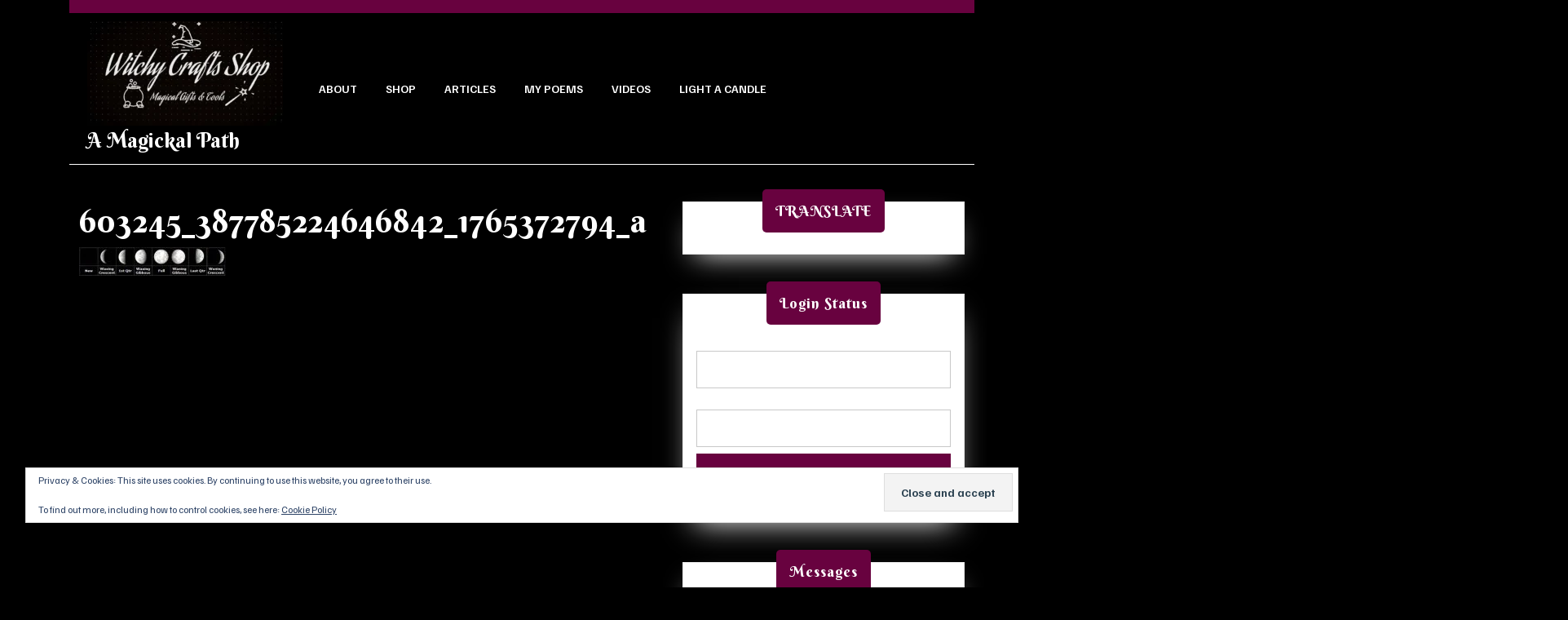

--- FILE ---
content_type: text/html; charset=UTF-8
request_url: https://amagickalpath.co.uk/do-you-understand-the-phases-of-the-moon/603245_387785224646842_1765372794_a/
body_size: 30596
content:
<!DOCTYPE html>

<html dir="ltr"  xmlns:fb="http://ogp.me/ns/fb#" xmlns:og="http://ogp.me/ns#" lang="en-GB" prefix="og: https://ogp.me/ns#">

	<head>
	  	<meta charset="UTF-8">
	  	<meta name="viewport" content="width=device-width">
	  	<title>603245_387785224646842_1765372794_a | A Magickal Path</title>

		<!-- All in One SEO 4.9.3 - aioseo.com -->
	<meta name="robots" content="max-image-preview:large" />
	<meta name="author" content="Amberain"/>
	<meta name="google-site-verification" content="2dUekprT6MafNByEO2R9KNAnQzo8Ml1TkSE6zabxiVI" />
	<link rel="canonical" href="https://amagickalpath.co.uk/do-you-understand-the-phases-of-the-moon/603245_387785224646842_1765372794_a/" />
	<meta name="generator" content="All in One SEO (AIOSEO) 4.9.3" />
		<meta property="og:locale" content="en_GB" />
		<meta property="og:site_name" content="A Magickal Path | Witchcraft , Pagan , Wicca, New Age &amp; Holistic, Spiritual," />
		<meta property="og:type" content="article" />
		<meta property="og:title" content="603245_387785224646842_1765372794_a | A Magickal Path" />
		<meta property="og:url" content="https://amagickalpath.co.uk/do-you-understand-the-phases-of-the-moon/603245_387785224646842_1765372794_a/" />
		<meta property="og:image" content="https://amagickalpath.co.uk/wp-content/uploads/2024/05/cropped-logo-2.webp" />
		<meta property="og:image:secure_url" content="https://amagickalpath.co.uk/wp-content/uploads/2024/05/cropped-logo-2.webp" />
		<meta property="article:published_time" content="2013-09-03T20:02:30+00:00" />
		<meta property="article:modified_time" content="2013-09-03T20:02:30+00:00" />
		<meta property="article:publisher" content="https://facebook.com/Amberain" />
		<meta name="twitter:card" content="summary" />
		<meta name="twitter:site" content="@Amberain" />
		<meta name="twitter:title" content="603245_387785224646842_1765372794_a | A Magickal Path" />
		<meta name="twitter:creator" content="@Amberain" />
		<meta name="twitter:image" content="https://amagickalpath.co.uk/wp-content/uploads/2024/05/logo.webp" />
		<script type="application/ld+json" class="aioseo-schema">
			{"@context":"https:\/\/schema.org","@graph":[{"@type":"BreadcrumbList","@id":"https:\/\/amagickalpath.co.uk\/do-you-understand-the-phases-of-the-moon\/603245_387785224646842_1765372794_a\/#breadcrumblist","itemListElement":[{"@type":"ListItem","@id":"https:\/\/amagickalpath.co.uk#listItem","position":1,"name":"Home","item":"https:\/\/amagickalpath.co.uk","nextItem":{"@type":"ListItem","@id":"https:\/\/amagickalpath.co.uk\/do-you-understand-the-phases-of-the-moon\/603245_387785224646842_1765372794_a\/#listItem","name":"603245_387785224646842_1765372794_a"}},{"@type":"ListItem","@id":"https:\/\/amagickalpath.co.uk\/do-you-understand-the-phases-of-the-moon\/603245_387785224646842_1765372794_a\/#listItem","position":2,"name":"603245_387785224646842_1765372794_a","previousItem":{"@type":"ListItem","@id":"https:\/\/amagickalpath.co.uk#listItem","name":"Home"}}]},{"@type":"ItemPage","@id":"https:\/\/amagickalpath.co.uk\/do-you-understand-the-phases-of-the-moon\/603245_387785224646842_1765372794_a\/#itempage","url":"https:\/\/amagickalpath.co.uk\/do-you-understand-the-phases-of-the-moon\/603245_387785224646842_1765372794_a\/","name":"603245_387785224646842_1765372794_a | A Magickal Path","inLanguage":"en-GB","isPartOf":{"@id":"https:\/\/amagickalpath.co.uk\/#website"},"breadcrumb":{"@id":"https:\/\/amagickalpath.co.uk\/do-you-understand-the-phases-of-the-moon\/603245_387785224646842_1765372794_a\/#breadcrumblist"},"author":{"@id":"https:\/\/amagickalpath.co.uk\/author\/admin\/#author"},"creator":{"@id":"https:\/\/amagickalpath.co.uk\/author\/admin\/#author"},"datePublished":"2013-09-03T21:02:30+01:00","dateModified":"2013-09-03T21:02:30+01:00"},{"@type":"Organization","@id":"https:\/\/amagickalpath.co.uk\/#organization","name":"A Magickal Path","description":"Witchcraft , Pagan , Wicca, New Age & Holistic, Spiritual,","url":"https:\/\/amagickalpath.co.uk\/","telephone":"+447368932077","logo":{"@type":"ImageObject","url":"https:\/\/amagickalpath.co.uk\/wp-content\/uploads\/2024\/05\/logo.webp","@id":"https:\/\/amagickalpath.co.uk\/do-you-understand-the-phases-of-the-moon\/603245_387785224646842_1765372794_a\/#organizationLogo","width":570,"height":320},"image":{"@id":"https:\/\/amagickalpath.co.uk\/do-you-understand-the-phases-of-the-moon\/603245_387785224646842_1765372794_a\/#organizationLogo"},"sameAs":["https:\/\/facebook.com\/Amberain","https:\/\/x.com\/Amberain","https:\/\/instagram.com\/Amberain","https:\/\/pinterest.com\/Amberain","https:\/\/youtube.com\/Amberain","https:\/\/linkedin.com\/in\/Amberain","https:\/\/profiles.wordpress.org\/Amberain"]},{"@type":"Person","@id":"https:\/\/amagickalpath.co.uk\/author\/admin\/#author","url":"https:\/\/amagickalpath.co.uk\/author\/admin\/","name":"Amberain","image":{"@type":"ImageObject","@id":"https:\/\/amagickalpath.co.uk\/do-you-understand-the-phases-of-the-moon\/603245_387785224646842_1765372794_a\/#authorImage","url":"https:\/\/secure.gravatar.com\/avatar\/1fec69ecaf5ee7eeaa37a5672e151241eed6cf3fc704495bd558eb81342d73b7?s=96&r=g","width":96,"height":96,"caption":"Amberain"}},{"@type":"WebSite","@id":"https:\/\/amagickalpath.co.uk\/#website","url":"https:\/\/amagickalpath.co.uk\/","name":"A Magickal Path","description":"Witchcraft , Pagan , Wicca, New Age & Holistic, Spiritual,","inLanguage":"en-GB","publisher":{"@id":"https:\/\/amagickalpath.co.uk\/#organization"}}]}
		</script>
		<!-- All in One SEO -->

<script>window._wca = window._wca || [];</script>
<link rel='dns-prefetch' href='//ajax.googleapis.com' />
<link rel='dns-prefetch' href='//stats.wp.com' />
<link rel='dns-prefetch' href='//secure.gravatar.com' />
<link rel='dns-prefetch' href='//fonts.googleapis.com' />
<link rel='dns-prefetch' href='//v0.wordpress.com' />
<link rel='dns-prefetch' href='//widgets.wp.com' />
<link rel='dns-prefetch' href='//s0.wp.com' />
<link rel='dns-prefetch' href='//0.gravatar.com' />
<link rel='dns-prefetch' href='//1.gravatar.com' />
<link rel='dns-prefetch' href='//2.gravatar.com' />
<link rel='preconnect' href='//c0.wp.com' />
<link rel="alternate" type="application/rss+xml" title="A Magickal Path &raquo; Feed" href="https://amagickalpath.co.uk/feed/" />
<link rel="alternate" type="application/rss+xml" title="A Magickal Path &raquo; Comments Feed" href="https://amagickalpath.co.uk/comments/feed/" />
<link rel="alternate" type="application/rss+xml" title="A Magickal Path &raquo; 603245_387785224646842_1765372794_a Comments Feed" href="https://amagickalpath.co.uk/do-you-understand-the-phases-of-the-moon/603245_387785224646842_1765372794_a/feed/" />
<link rel="alternate" title="oEmbed (JSON)" type="application/json+oembed" href="https://amagickalpath.co.uk/wp-json/oembed/1.0/embed?url=https%3A%2F%2Famagickalpath.co.uk%2Fdo-you-understand-the-phases-of-the-moon%2F603245_387785224646842_1765372794_a%2F" />
<link rel="alternate" title="oEmbed (XML)" type="text/xml+oembed" href="https://amagickalpath.co.uk/wp-json/oembed/1.0/embed?url=https%3A%2F%2Famagickalpath.co.uk%2Fdo-you-understand-the-phases-of-the-moon%2F603245_387785224646842_1765372794_a%2F&#038;format=xml" />
		<!-- This site uses the Google Analytics by MonsterInsights plugin v9.11.1 - Using Analytics tracking - https://www.monsterinsights.com/ -->
		<!-- Note: MonsterInsights is not currently configured on this site. The site owner needs to authenticate with Google Analytics in the MonsterInsights settings panel. -->
					<!-- No tracking code set -->
				<!-- / Google Analytics by MonsterInsights -->
		<style id='wp-img-auto-sizes-contain-inline-css' type='text/css'>
img:is([sizes=auto i],[sizes^="auto," i]){contain-intrinsic-size:3000px 1500px}
/*# sourceURL=wp-img-auto-sizes-contain-inline-css */
</style>

<link rel='stylesheet' id='iepa-fancybox-css-css' href='https://amagickalpath.co.uk/wp-content/plugins/ibtana-ecommerce-product-addons/dist/css/fancybox.css?ver=0.4.7.5' type='text/css' media='all' />
<link rel='stylesheet' id='iepa-front-css-css' href='https://amagickalpath.co.uk/wp-content/plugins/ibtana-ecommerce-product-addons/dist/css/gallery-slider.css?ver=0.4.7.5' type='text/css' media='all' />
<style id='wp-emoji-styles-inline-css' type='text/css'>

	img.wp-smiley, img.emoji {
		display: inline !important;
		border: none !important;
		box-shadow: none !important;
		height: 1em !important;
		width: 1em !important;
		margin: 0 0.07em !important;
		vertical-align: -0.1em !important;
		background: none !important;
		padding: 0 !important;
	}
/*# sourceURL=wp-emoji-styles-inline-css */
</style>
<link rel='stylesheet' id='wp-block-library-css' href='https://c0.wp.com/c/6.9/wp-includes/css/dist/block-library/style.min.css' type='text/css' media='all' />
<style id='global-styles-inline-css' type='text/css'>
:root{--wp--preset--aspect-ratio--square: 1;--wp--preset--aspect-ratio--4-3: 4/3;--wp--preset--aspect-ratio--3-4: 3/4;--wp--preset--aspect-ratio--3-2: 3/2;--wp--preset--aspect-ratio--2-3: 2/3;--wp--preset--aspect-ratio--16-9: 16/9;--wp--preset--aspect-ratio--9-16: 9/16;--wp--preset--color--black: #000000;--wp--preset--color--cyan-bluish-gray: #abb8c3;--wp--preset--color--white: #ffffff;--wp--preset--color--pale-pink: #f78da7;--wp--preset--color--vivid-red: #cf2e2e;--wp--preset--color--luminous-vivid-orange: #ff6900;--wp--preset--color--luminous-vivid-amber: #fcb900;--wp--preset--color--light-green-cyan: #7bdcb5;--wp--preset--color--vivid-green-cyan: #00d084;--wp--preset--color--pale-cyan-blue: #8ed1fc;--wp--preset--color--vivid-cyan-blue: #0693e3;--wp--preset--color--vivid-purple: #9b51e0;--wp--preset--gradient--vivid-cyan-blue-to-vivid-purple: linear-gradient(135deg,rgb(6,147,227) 0%,rgb(155,81,224) 100%);--wp--preset--gradient--light-green-cyan-to-vivid-green-cyan: linear-gradient(135deg,rgb(122,220,180) 0%,rgb(0,208,130) 100%);--wp--preset--gradient--luminous-vivid-amber-to-luminous-vivid-orange: linear-gradient(135deg,rgb(252,185,0) 0%,rgb(255,105,0) 100%);--wp--preset--gradient--luminous-vivid-orange-to-vivid-red: linear-gradient(135deg,rgb(255,105,0) 0%,rgb(207,46,46) 100%);--wp--preset--gradient--very-light-gray-to-cyan-bluish-gray: linear-gradient(135deg,rgb(238,238,238) 0%,rgb(169,184,195) 100%);--wp--preset--gradient--cool-to-warm-spectrum: linear-gradient(135deg,rgb(74,234,220) 0%,rgb(151,120,209) 20%,rgb(207,42,186) 40%,rgb(238,44,130) 60%,rgb(251,105,98) 80%,rgb(254,248,76) 100%);--wp--preset--gradient--blush-light-purple: linear-gradient(135deg,rgb(255,206,236) 0%,rgb(152,150,240) 100%);--wp--preset--gradient--blush-bordeaux: linear-gradient(135deg,rgb(254,205,165) 0%,rgb(254,45,45) 50%,rgb(107,0,62) 100%);--wp--preset--gradient--luminous-dusk: linear-gradient(135deg,rgb(255,203,112) 0%,rgb(199,81,192) 50%,rgb(65,88,208) 100%);--wp--preset--gradient--pale-ocean: linear-gradient(135deg,rgb(255,245,203) 0%,rgb(182,227,212) 50%,rgb(51,167,181) 100%);--wp--preset--gradient--electric-grass: linear-gradient(135deg,rgb(202,248,128) 0%,rgb(113,206,126) 100%);--wp--preset--gradient--midnight: linear-gradient(135deg,rgb(2,3,129) 0%,rgb(40,116,252) 100%);--wp--preset--font-size--small: 13px;--wp--preset--font-size--medium: 20px;--wp--preset--font-size--large: 36px;--wp--preset--font-size--x-large: 42px;--wp--preset--spacing--20: 0.44rem;--wp--preset--spacing--30: 0.67rem;--wp--preset--spacing--40: 1rem;--wp--preset--spacing--50: 1.5rem;--wp--preset--spacing--60: 2.25rem;--wp--preset--spacing--70: 3.38rem;--wp--preset--spacing--80: 5.06rem;--wp--preset--shadow--natural: 6px 6px 9px rgba(0, 0, 0, 0.2);--wp--preset--shadow--deep: 12px 12px 50px rgba(0, 0, 0, 0.4);--wp--preset--shadow--sharp: 6px 6px 0px rgba(0, 0, 0, 0.2);--wp--preset--shadow--outlined: 6px 6px 0px -3px rgb(255, 255, 255), 6px 6px rgb(0, 0, 0);--wp--preset--shadow--crisp: 6px 6px 0px rgb(0, 0, 0);}:where(.is-layout-flex){gap: 0.5em;}:where(.is-layout-grid){gap: 0.5em;}body .is-layout-flex{display: flex;}.is-layout-flex{flex-wrap: wrap;align-items: center;}.is-layout-flex > :is(*, div){margin: 0;}body .is-layout-grid{display: grid;}.is-layout-grid > :is(*, div){margin: 0;}:where(.wp-block-columns.is-layout-flex){gap: 2em;}:where(.wp-block-columns.is-layout-grid){gap: 2em;}:where(.wp-block-post-template.is-layout-flex){gap: 1.25em;}:where(.wp-block-post-template.is-layout-grid){gap: 1.25em;}.has-black-color{color: var(--wp--preset--color--black) !important;}.has-cyan-bluish-gray-color{color: var(--wp--preset--color--cyan-bluish-gray) !important;}.has-white-color{color: var(--wp--preset--color--white) !important;}.has-pale-pink-color{color: var(--wp--preset--color--pale-pink) !important;}.has-vivid-red-color{color: var(--wp--preset--color--vivid-red) !important;}.has-luminous-vivid-orange-color{color: var(--wp--preset--color--luminous-vivid-orange) !important;}.has-luminous-vivid-amber-color{color: var(--wp--preset--color--luminous-vivid-amber) !important;}.has-light-green-cyan-color{color: var(--wp--preset--color--light-green-cyan) !important;}.has-vivid-green-cyan-color{color: var(--wp--preset--color--vivid-green-cyan) !important;}.has-pale-cyan-blue-color{color: var(--wp--preset--color--pale-cyan-blue) !important;}.has-vivid-cyan-blue-color{color: var(--wp--preset--color--vivid-cyan-blue) !important;}.has-vivid-purple-color{color: var(--wp--preset--color--vivid-purple) !important;}.has-black-background-color{background-color: var(--wp--preset--color--black) !important;}.has-cyan-bluish-gray-background-color{background-color: var(--wp--preset--color--cyan-bluish-gray) !important;}.has-white-background-color{background-color: var(--wp--preset--color--white) !important;}.has-pale-pink-background-color{background-color: var(--wp--preset--color--pale-pink) !important;}.has-vivid-red-background-color{background-color: var(--wp--preset--color--vivid-red) !important;}.has-luminous-vivid-orange-background-color{background-color: var(--wp--preset--color--luminous-vivid-orange) !important;}.has-luminous-vivid-amber-background-color{background-color: var(--wp--preset--color--luminous-vivid-amber) !important;}.has-light-green-cyan-background-color{background-color: var(--wp--preset--color--light-green-cyan) !important;}.has-vivid-green-cyan-background-color{background-color: var(--wp--preset--color--vivid-green-cyan) !important;}.has-pale-cyan-blue-background-color{background-color: var(--wp--preset--color--pale-cyan-blue) !important;}.has-vivid-cyan-blue-background-color{background-color: var(--wp--preset--color--vivid-cyan-blue) !important;}.has-vivid-purple-background-color{background-color: var(--wp--preset--color--vivid-purple) !important;}.has-black-border-color{border-color: var(--wp--preset--color--black) !important;}.has-cyan-bluish-gray-border-color{border-color: var(--wp--preset--color--cyan-bluish-gray) !important;}.has-white-border-color{border-color: var(--wp--preset--color--white) !important;}.has-pale-pink-border-color{border-color: var(--wp--preset--color--pale-pink) !important;}.has-vivid-red-border-color{border-color: var(--wp--preset--color--vivid-red) !important;}.has-luminous-vivid-orange-border-color{border-color: var(--wp--preset--color--luminous-vivid-orange) !important;}.has-luminous-vivid-amber-border-color{border-color: var(--wp--preset--color--luminous-vivid-amber) !important;}.has-light-green-cyan-border-color{border-color: var(--wp--preset--color--light-green-cyan) !important;}.has-vivid-green-cyan-border-color{border-color: var(--wp--preset--color--vivid-green-cyan) !important;}.has-pale-cyan-blue-border-color{border-color: var(--wp--preset--color--pale-cyan-blue) !important;}.has-vivid-cyan-blue-border-color{border-color: var(--wp--preset--color--vivid-cyan-blue) !important;}.has-vivid-purple-border-color{border-color: var(--wp--preset--color--vivid-purple) !important;}.has-vivid-cyan-blue-to-vivid-purple-gradient-background{background: var(--wp--preset--gradient--vivid-cyan-blue-to-vivid-purple) !important;}.has-light-green-cyan-to-vivid-green-cyan-gradient-background{background: var(--wp--preset--gradient--light-green-cyan-to-vivid-green-cyan) !important;}.has-luminous-vivid-amber-to-luminous-vivid-orange-gradient-background{background: var(--wp--preset--gradient--luminous-vivid-amber-to-luminous-vivid-orange) !important;}.has-luminous-vivid-orange-to-vivid-red-gradient-background{background: var(--wp--preset--gradient--luminous-vivid-orange-to-vivid-red) !important;}.has-very-light-gray-to-cyan-bluish-gray-gradient-background{background: var(--wp--preset--gradient--very-light-gray-to-cyan-bluish-gray) !important;}.has-cool-to-warm-spectrum-gradient-background{background: var(--wp--preset--gradient--cool-to-warm-spectrum) !important;}.has-blush-light-purple-gradient-background{background: var(--wp--preset--gradient--blush-light-purple) !important;}.has-blush-bordeaux-gradient-background{background: var(--wp--preset--gradient--blush-bordeaux) !important;}.has-luminous-dusk-gradient-background{background: var(--wp--preset--gradient--luminous-dusk) !important;}.has-pale-ocean-gradient-background{background: var(--wp--preset--gradient--pale-ocean) !important;}.has-electric-grass-gradient-background{background: var(--wp--preset--gradient--electric-grass) !important;}.has-midnight-gradient-background{background: var(--wp--preset--gradient--midnight) !important;}.has-small-font-size{font-size: var(--wp--preset--font-size--small) !important;}.has-medium-font-size{font-size: var(--wp--preset--font-size--medium) !important;}.has-large-font-size{font-size: var(--wp--preset--font-size--large) !important;}.has-x-large-font-size{font-size: var(--wp--preset--font-size--x-large) !important;}
/*# sourceURL=global-styles-inline-css */
</style>

<style id='classic-theme-styles-inline-css' type='text/css'>
/*! This file is auto-generated */
.wp-block-button__link{color:#fff;background-color:#32373c;border-radius:9999px;box-shadow:none;text-decoration:none;padding:calc(.667em + 2px) calc(1.333em + 2px);font-size:1.125em}.wp-block-file__button{background:#32373c;color:#fff;text-decoration:none}
/*# sourceURL=/wp-includes/css/classic-themes.min.css */
</style>
<link rel='stylesheet' id='af-fontawesome-css' href='https://amagickalpath.co.uk/wp-content/plugins/asgaros-forum/libs/fontawesome/css/all.min.css?ver=3.3.0' type='text/css' media='all' />
<link rel='stylesheet' id='af-fontawesome-compat-v4-css' href='https://amagickalpath.co.uk/wp-content/plugins/asgaros-forum/libs/fontawesome/css/v4-shims.min.css?ver=3.3.0' type='text/css' media='all' />
<link rel='stylesheet' id='af-widgets-css' href='https://amagickalpath.co.uk/wp-content/plugins/asgaros-forum/skin/widgets.css?ver=3.3.0' type='text/css' media='all' />
<link rel='stylesheet' id='contact-form-7-css' href='https://amagickalpath.co.uk/wp-content/plugins/contact-form-7/includes/css/styles.css?ver=6.1.4' type='text/css' media='all' />
<link rel='stylesheet' id='social-widget-css' href='https://amagickalpath.co.uk/wp-content/plugins/social-media-widget/social_widget.css?ver=6.9' type='text/css' media='all' />
<link rel='stylesheet' id='woocommerce-layout-css' href='https://c0.wp.com/p/woocommerce/10.4.3/assets/css/woocommerce-layout.css' type='text/css' media='all' />
<style id='woocommerce-layout-inline-css' type='text/css'>

	.infinite-scroll .woocommerce-pagination {
		display: none;
	}
/*# sourceURL=woocommerce-layout-inline-css */
</style>
<link rel='stylesheet' id='woocommerce-smallscreen-css' href='https://c0.wp.com/p/woocommerce/10.4.3/assets/css/woocommerce-smallscreen.css' type='text/css' media='only screen and (max-width: 768px)' />
<link rel='stylesheet' id='woocommerce-general-css' href='https://c0.wp.com/p/woocommerce/10.4.3/assets/css/woocommerce.css' type='text/css' media='all' />
<style id='woocommerce-inline-inline-css' type='text/css'>
.woocommerce form .form-row .required { visibility: visible; }
/*# sourceURL=woocommerce-inline-inline-css */
</style>
<link rel='stylesheet' id='gateway-css' href='https://amagickalpath.co.uk/wp-content/plugins/woocommerce-paypal-payments/modules/ppcp-button/assets/css/gateway.css?ver=3.3.2' type='text/css' media='all' />
<link rel='stylesheet' id='halloween-party-font-css' href='//fonts.googleapis.com/css?family=ABeeZee%3Aital%400%3B1%7CAbril+Fatfac%7CAcme%7CAllura%7CAmatic+SC%3Awght%40400%3B700%7CAnton%7CArchitects+Daughter%7CArchivo%3Aital%2Cwght%400%2C100%3B0%2C200%3B0%2C300%3B0%2C400%3B0%2C500%3B0%2C600%3B0%2C700%3B0%2C800%3B0%2C900%3B1%2C100%3B1%2C200%3B1%2C300%3B1%2C400%3B1%2C500%3B1%2C600%3B1%2C700%3B1%2C800%3B1%2C900%7CArimo%3Aital%2Cwght%400%2C400%3B0%2C500%3B0%2C600%3B0%2C700%3B1%2C400%3B1%2C500%3B1%2C600%3B1%2C700%7CArsenal%3Aital%2Cwght%400%2C400%3B0%2C700%3B1%2C400%3B1%2C700%7CArvo%3Aital%2Cwght%400%2C400%3B0%2C700%3B1%2C400%3B1%2C700%7CAlegreya%3Aital%2Cwght%400%2C400%3B0%2C500%3B0%2C600%3B0%2C700%3B0%2C800%3B0%2C900%3B1%2C400%3B1%2C500%3B1%2C600%3B1%2C700%3B1%2C800%3B1%2C900%7CAsap%3Aital%2Cwght%400%2C100%3B0%2C200%3B0%2C300%3B0%2C400%3B0%2C500%3B0%2C600%3B0%2C700%3B0%2C800%3B0%2C900%3B1%2C100%3B1%2C200%3B1%2C300%3B1%2C400%3B1%2C500%3B1%2C600%3B1%2C700%3B1%2C800%3B1%2C900%7CAssistant%3Awght%40200%3B300%3B400%3B500%3B600%3B700%3B800%7CAlfa+Slab+One%7CAveria+Serif+Libre%3Aital%2Cwght%400%2C300%3B0%2C400%3B0%2C700%3B1%2C300%3B1%2C400%3B1%2C700%7CBangers%7CBoogaloo%7CBad+Script%7CBarlow%3Aital%2Cwght%400%2C100%3B0%2C200%3B0%2C300%3B0%2C400%3B0%2C500%3B0%2C600%3B0%2C700%3B0%2C800%3B0%2C900%3B1%2C100%3B1%2C200%3B1%2C300%3B1%2C400%3B1%2C500%3B1%2C600%3B1%2C700%3B1%2C800%3B1%2C900%7CBarlow+Condensed%3Aital%2Cwght%400%2C100%3B0%2C200%3B0%2C300%3B0%2C400%3B0%2C500%3B0%2C600%3B0%2C700%3B0%2C800%3B0%2C900%3B1%2C100%3B1%2C200%3B1%2C300%3B1%2C400%3B1%2C500%3B1%2C600%3B1%2C700%3B1%2C800%3B1%2C900%7CBerkshire+Swash%7CBitter%3Aital%2Cwght%400%2C100%3B0%2C200%3B0%2C300%3B0%2C400%3B0%2C500%3B0%2C600%3B0%2C700%3B0%2C800%3B0%2C900%3B1%2C100%3B1%2C200%3B1%2C300%3B1%2C400%3B1%2C500%3B1%2C600%3B1%2C700%3B1%2C800%3B1%2C900%7CBree+Serif%7CBenchNine%3Awght%40300%3B400%3B700%7CCabin%3Aital%2Cwght%400%2C400%3B0%2C500%3B0%2C600%3B0%2C700%3B1%2C400%3B1%2C500%3B1%2C600%3B1%2C700%7CCardo%3Aital%2Cwght%400%2C400%3B0%2C700%3B1%2C400%7CCourgette%7CCaveat%3Awght%40400%3B500%3B600%3B700%7CCaveat+Brush%7CCherry+Swash%3Awght%40400%3B700%7CCormorant+Garamond%3Aital%2Cwght%400%2C300%3B0%2C400%3B0%2C500%3B0%2C600%3B0%2C700%3B1%2C300%3B1%2C400%3B1%2C500%3B1%2C600%3B1%2C700%7CCrimson+Text%3Aital%2Cwght%400%2C400%3B0%2C600%3B0%2C700%3B1%2C400%3B1%2C600%3B1%2C700%7CCuprum%3Aital%2Cwght%400%2C400%3B0%2C500%3B0%2C600%3B0%2C700%3B1%2C400%3B1%2C500%3B1%2C600%3B1%2C700%7CCookie%7CComing+Soon%7CCharm%3Awght%40400%3B700%7CChewy%7CDays+One%7CDM+Serif+Display%3Aital%400%3B1%7CDosis%3Awght%40200%3B300%3B400%3B500%3B600%3B700%3B800%7CEB+Garamond%3Aital%2Cwght%400%2C400%3B0%2C500%3B0%2C600%3B0%2C700%3B0%2C800%3B1%2C400%3B1%2C500%3B1%2C600%3B1%2C700%3B1%2C800%7CEconomica%3Aital%2Cwght%400%2C400%3B0%2C700%3B1%2C400%3B1%2C700%7CEpilogue%3Aital%2Cwght%400%2C100%3B0%2C200%3B0%2C300%3B0%2C400%3B0%2C500%3B0%2C600%3B0%2C700%3B0%2C800%3B0%2C900%3B1%2C100%3B1%2C200%3B1%2C300%3B1%2C400%3B1%2C500%3B1%2C600%3B1%2C700%3B1%2C800%3B1%2C900%7CExo+2%3Aital%2Cwght%400%2C100%3B0%2C200%3B0%2C300%3B0%2C400%3B0%2C500%3B0%2C600%3B0%2C700%3B0%2C800%3B0%2C900%3B1%2C100%3B1%2C200%3B1%2C300%3B1%2C400%3B1%2C500%3B1%2C600%3B1%2C700%3B1%2C800%3B1%2C900%7CFamiljen+Grotesk%3Aital%2Cwght%400%2C400%3B0%2C500%3B0%2C600%3B0%2C700%3B1%2C400%3B1%2C500%3B1%2C600%3B1%2C700%7CFira+Sans%3Aital%2Cwght%400%2C100%3B0%2C200%3B0%2C300%3B0%2C400%3B0%2C500%3B0%2C600%3B0%2C700%3B0%2C800%3B0%2C900%3B1%2C100%3B1%2C200%3B1%2C300%3B1%2C400%3B1%2C500%3B1%2C600%3B1%2C700%3B1%2C800%3B1%2C900%7CFredoka+One%7CFjalla+One%7CFrancois+One%7CFrank+Ruhl+Libre%3Awght%40300%3B400%3B500%3B700%3B900%7CGabriela%7CGloria+Hallelujah%7CGreat+Vibes%7CHandlee%7CHammersmith+One%7CHeebo%3Awght%40100%3B200%3B300%3B400%3B500%3B600%3B700%3B800%3B900%7CHind%3Awght%40300%3B400%3B500%3B600%3B700%7CInconsolata%3Awght%40200%3B300%3B400%3B500%3B600%3B700%3B800%3B900%7CIndie+Flower%7CIM+Fell+English+SC%7CJulius+Sans+One%7CJomhuria%7CJosefin+Slab%3Aital%2Cwght%400%2C100%3B0%2C200%3B0%2C300%3B0%2C400%3B0%2C500%3B0%2C600%3B0%2C700%3B1%2C100%3B1%2C200%3B1%2C300%3B1%2C400%3B1%2C500%3B1%2C600%3B1%2C700%7CJosefin+Sans%3Aital%2Cwght%400%2C100%3B0%2C200%3B0%2C300%3B0%2C400%3B0%2C500%3B0%2C600%3B0%2C700%3B1%2C100%3B1%2C200%3B1%2C300%3B1%2C400%3B1%2C500%3B1%2C600%3B1%2C700%7CJost%3Aital%2Cwght%400%2C100%3B0%2C200%3B0%2C300%3B0%2C400%3B0%2C500%3B0%2C600%3B0%2C700%3B0%2C800%3B0%2C900%3B1%2C100%3B1%2C200%3B1%2C300%3B1%2C400%3B1%2C500%3B1%2C600%3B1%2C700%3B1%2C800%3B1%2C900%7CKaisei+HarunoUmi%3Awght%40400%3B500%3B700%7CKanit%3Aital%2Cwght%400%2C100%3B0%2C200%3B0%2C300%3B0%2C400%3B0%2C500%3B0%2C600%3B0%2C700%3B0%2C800%3B0%2C900%3B1%2C100%3B1%2C200%3B1%2C300%3B1%2C400%3B1%2C500%3B1%2C600%3B1%2C700%3B1%2C800%3B1%2C900%7CKaushan+Script%7CKrub%3Aital%2Cwght%400%2C200%3B0%2C300%3B0%2C400%3B0%2C500%3B0%2C600%3B0%2C700%3B1%2C200%3B1%2C300%3B1%2C400%3B1%2C500%3B1%2C600%3B1%2C700%7CLato%3Aital%2Cwght%400%2C100%3B0%2C300%3B0%2C400%3B0%2C700%3B0%2C900%3B1%2C100%3B1%2C300%3B1%2C400%3B1%2C700%3B1%2C900%7CLora%3Aital%2Cwght%400%2C400%3B0%2C500%3B0%2C600%3B0%2C700%3B1%2C400%3B1%2C500%3B1%2C600%3B1%2C700%7CLibre+Baskerville%3Aital%2Cwght%400%2C400%3B0%2C700%3B1%2C400%7CLobster%7CLobster+Two%3Aital%2Cwght%400%2C400%3B0%2C700%3B1%2C400%3B1%2C700%7CMerriweather%3Aital%2Cwght%400%2C300%3B0%2C400%3B0%2C700%3B0%2C900%3B1%2C300%3B1%2C400%3B1%2C700%3B1%2C900%7CMonda%3Awght%40400%3B700%7CMontserrat%3Aital%2Cwght%400%2C100%3B0%2C200%3B0%2C300%3B0%2C400%3B0%2C500%3B0%2C600%3B0%2C700%3B0%2C800%3B0%2C900%3B1%2C100%3B1%2C200%3B1%2C300%3B1%2C400%3B1%2C500%3B1%2C600%3B1%2C700%3B1%2C800%3B1%2C900%7CMulish%3Aital%2Cwght%400%2C200%3B0%2C300%3B0%2C400%3B0%2C500%3B0%2C600%3B0%2C700%3B0%2C800%3B0%2C900%3B1%2C200%3B1%2C300%3B1%2C400%3B1%2C500%3B1%2C600%3B1%2C700%3B1%2C800%3B1%2C900%7CMarck+Script%7CMarcellus%7CMerienda+One%7CMonda%3Awght%40400%3B700%7CNoto+Serif%3Aital%2Cwght%400%2C400%3B0%2C700%3B1%2C400%3B1%2C700%7CNunito+Sans%3Aital%2Cwght%400%2C200%3B0%2C300%3B0%2C400%3B0%2C600%3B0%2C700%3B0%2C800%3B0%2C900%3B1%2C200%3B1%2C300%3B1%2C400%3B1%2C600%3B1%2C700%3B1%2C800%3B1%2C900%7COpen+Sans%3Aital%2Cwght%400%2C300%3B0%2C400%3B0%2C500%3B0%2C600%3B0%2C700%3B0%2C800%3B1%2C300%3B1%2C400%3B1%2C500%3B1%2C600%3B1%2C700%3B1%2C800%7COverpass%3Aital%2Cwght%400%2C100%3B0%2C200%3B0%2C300%3B0%2C400%3B0%2C500%3B0%2C600%3B0%2C700%3B0%2C800%3B0%2C900%3B1%2C100%3B1%2C200%3B1%2C300%3B1%2C400%3B1%2C500%3B1%2C600%3B1%2C700%3B1%2C800%3B1%2C900%7COverpass+Mono%3Awght%40300%3B400%3B500%3B600%3B700%7COxygen%3Awght%40300%3B400%3B700%7COswald%3Awght%40200%3B300%3B400%3B500%3B600%3B700%7COrbitron%3Awght%40400%3B500%3B600%3B700%3B800%3B900%7CPatua+One%7CPacifico%7CPadauk%3Awght%40400%3B700%7CPlayball%7CPlayfair+Display%3Aital%2Cwght%400%2C400%3B0%2C500%3B0%2C600%3B0%2C700%3B0%2C800%3B0%2C900%3B1%2C400%3B1%2C500%3B1%2C600%3B1%2C700%3B1%2C800%3B1%2C900%7CPrompt%3Aital%2Cwght%400%2C100%3B0%2C200%3B0%2C300%3B0%2C400%3B0%2C500%3B0%2C600%3B0%2C700%3B0%2C800%3B0%2C900%3B1%2C100%3B1%2C200%3B1%2C300%3B1%2C400%3B1%2C500%3B1%2C600%3B1%2C700%3B1%2C800%3B1%2C900%7CPT+Sans%3Aital%2Cwght%400%2C400%3B0%2C700%3B1%2C400%3B1%2C700%7CPT+Serif%3Aital%2Cwght%400%2C400%3B0%2C700%3B1%2C400%3B1%2C700%7CPhilosopher%3Aital%2Cwght%400%2C400%3B0%2C700%3B1%2C400%3B1%2C700%7CPermanent+Marker%7CPoiret+One%7CPoppins%3Aital%2Cwght%400%2C100%3B0%2C200%3B0%2C300%3B0%2C400%3B0%2C500%3B0%2C600%3B0%2C700%3B0%2C800%3B0%2C900%3B1%2C100%3B1%2C200%3B1%2C300%3B1%2C400%3B1%2C500%3B1%2C600%3B1%2C700%3B1%2C800%3B1%2C900%7CPrata%7CQuicksand%3Awght%40300%3B400%3B500%3B600%3B700%7CQuattrocento+Sans%3Aital%2Cwght%400%2C400%3B0%2C700%3B1%2C400%3B1%2C700%7CRaleway%3Aital%2Cwght%400%2C100%3B0%2C200%3B0%2C300%3B0%2C400%3B0%2C500%3B0%2C600%3B0%2C700%3B0%2C800%3B0%2C900%3B1%2C100%3B1%2C200%3B1%2C300%3B1%2C400%3B1%2C500%3B1%2C600%3B1%2C700%3B1%2C800%3B1%2C900%7CRubik%3Aital%2Cwght%400%2C300%3B0%2C400%3B0%2C500%3B0%2C600%3B0%2C700%3B0%2C800%3B0%2C900%3B1%2C300%3B1%2C400%3B1%2C500%3B1%2C600%3B1%2C700%3B1%2C800%3B1%2C900%7CRoboto+Condensed%3Aital%2Cwght%400%2C300%3B0%2C400%3B0%2C700%3B1%2C300%3B1%2C400%3B1%2C700%7CRokkitt%3Awght%40100%3B200%3B300%3B400%3B500%3B600%3B700%3B800%3B900%7CRopa+Sans%3Aital%400%3B1%7CRusso+One%7CRighteous%7CSaira%3Aital%2Cwght%400%2C100%3B0%2C200%3B0%2C300%3B0%2C400%3B0%2C500%3B0%2C600%3B0%2C700%3B0%2C800%3B0%2C900%3B1%2C100%3B1%2C200%3B1%2C300%3B1%2C400%3B1%2C500%3B1%2C600%3B1%2C700%3B1%2C800%3B1%2C900%7CSatisfy%7CSen%3Awght%40400%3B700%3B800%7CSlabo+13px%7CSlabo+27px%7CSource+Sans+Pro%3Aital%2Cwght%400%2C200%3B0%2C300%3B0%2C400%3B0%2C600%3B0%2C700%3B0%2C900%3B1%2C200%3B1%2C300%3B1%2C400%3B1%2C600%3B1%2C700%3B1%2C900%7CShadows+Into+Light+Two%7CShadows+Into+Light%7CSacramento%7CSail%7CShrikhand%7CLeague+Spartan%3Awght%40100%3B200%3B300%3B400%3B500%3B600%3B700%3B800%3B900%7CStaatliches%7CStylish%7CTangerine%3Awght%40400%3B700%7CTitillium+Web%3Aital%2Cwght%400%2C200%3B0%2C300%3B0%2C400%3B0%2C600%3B0%2C700%3B0%2C900%3B1%2C200%3B1%2C300%3B1%2C400%3B1%2C600%3B1%2C700%7CTrirong%3Aital%2Cwght%400%2C100%3B0%2C200%3B0%2C300%3B0%2C400%3B0%2C500%3B0%2C600%3B0%2C700%3B0%2C800%3B0%2C900%3B1%2C100%3B1%2C200%3B1%2C300%3B1%2C400%3B1%2C500%3B1%2C600%3B1%2C700%3B1%2C800%3B1%2C900%7CUbuntu%3Aital%2Cwght%400%2C300%3B0%2C400%3B0%2C500%3B0%2C700%3B1%2C300%3B1%2C400%3B1%2C500%3B1%2C700%7CUnica+One%7CVT323%7CVarela+Round%7CVampiro+One%7CVollkorn%3Aital%2Cwght%400%2C400%3B0%2C500%3B0%2C600%3B0%2C700%3B0%2C800%3B0%2C900%3B1%2C400%3B1%2C500%3B1%2C600%3B1%2C700%3B1%2C800%3B1%2C900%7CVolkhov%3Aital%2Cwght%400%2C400%3B0%2C700%3B1%2C400%3B1%2C700%7CWork+Sans%3Aital%2Cwght%400%2C100%3B0%2C200%3B0%2C300%3B0%2C400%3B0%2C500%3B0%2C600%3B0%2C700%3B0%2C800%3B0%2C900%3B1%2C100%3B1%2C200%3B1%2C300%3B1%2C400%3B1%2C500%3B1%2C600%3B1%2C700%3B1%2C800%3B1%2C900%7CYanone+Kaffeesatz%3Awght%40200%3B300%3B400%3B500%3B600%3B700%7CYeseva+One%7CZCOOL+XiaoWei&#038;ver=6.9' type='text/css' media='all' />
<link rel='stylesheet' id='halloween-party-block-style-css' href='https://amagickalpath.co.uk/wp-content/themes/halloween-party/assets/css/blocks.css?ver=6.9' type='text/css' media='all' />
<link rel='stylesheet' id='halloween-party-block-patterns-style-frontend-css' href='https://amagickalpath.co.uk/wp-content/themes/halloween-party/inc/block-patterns/css/block-frontend.css?ver=6.9' type='text/css' media='all' />
<link rel='stylesheet' id='bootstrap-style-css' href='https://amagickalpath.co.uk/wp-content/themes/halloween-party/assets/css/bootstrap.css?ver=6.9' type='text/css' media='all' />
<link rel='stylesheet' id='halloween-party-basic-style-css' href='https://amagickalpath.co.uk/wp-content/themes/halloween-party/style.css?ver=6.9' type='text/css' media='all' />
<style id='halloween-party-basic-style-inline-css' type='text/css'>
.top-bar, .tickets-btn a, #slider .more-btn a, .more-btn a, #slider .carousel-control-next i, #slider .carousel-control-prev i, #comments input[type="submit"],#comments a.comment-reply-link,input[type="submit"],.woocommerce #respond input#submit, .woocommerce a.button, .woocommerce button.button, .woocommerce input.button,.woocommerce #respond input#submit.alt, .woocommerce a.button.alt, .woocommerce button.button.alt, .woocommerce input.button.alt,.pro-button a, .woocommerce a.added_to_cart.wc-forward, #preloader, #footer .tagcloud a:hover, #footer input[type="submit"], #footer-2, #footer .wp-block-search .wp-block-search__button, #sidebar .wp-block-search .wp-block-search__button, .scrollup i, .breadcrumbs span, #sidebar .custom-social-icons a,#footer .custom-social-icons a, #sidebar h3,  #sidebar .widget_block h3, #sidebar h2, #sidebar .tagcloud a:hover, .pagination a:hover, .pagination .current, .woocommerce span.onsale, nav.woocommerce-MyAccount-navigation ul li, .toggle-nav i,.breadcrumbs a,.breadcrumbs span,.post-categories li a, nav.navigation.posts-navigation .nav-previous a, nav.navigation.posts-navigation .nav-next a, #sidebar label.wp-block-search__label, #sidebar .wp-block-heading,a.wc-block-components-checkout-return-to-cart-button, a.wc-block-components-checkout-return-to-cart-button:hover{background-color: #68023f;}.wp-block-woocommerce-cart .wc-block-cart__submit-button, .wc-block-components-checkout-place-order-button, .wc-block-components-totals-coupon__button,.wc-block-components-order-summary-item__quantity,.wp-block-woocommerce-cart .wc-block-cart__submit-button:hover, .wc-block-components-checkout-place-order-button:hover{background-color: #68023f!important;}h1, h2, h3, h4, h5, h6, a, a:hover, p.site-title a:hover, .logo h1 a:hover, .tickets-btn a:hover, #slider .more-btn a:hover, #comments input[type="submit"]:hover, .woocommerce #respond input#submit:hover, .woocommerce a.button:hover, .woocommerce button.button:hover, .woocommerce input.button:hover,.woocommerce #respond input#submit.alt:hover, .woocommerce a.button.alt:hover, .woocommerce button.button.alt:hover, .woocommerce input.button.alt:hover,.widget_product_search button:hover, .woocommerce button.button:disabled:hover, .woocommerce button.button:disabled[disabled]:hover, .woocommerce a.added_to_cart.wc-forward:hover, .main-navigation li a:hover, .main-navigation li a:focus, .main-navigation ul ul a:focus, .main-navigation ul ul a:hover, #slider .carousel-control-next i:hover, #slider .carousel-control-prev i:hover, #slider .inner_carousel h1 a, #events-section h2, .post-main-box:hover h2 a, .post-main-box:hover .post-info span a, .single-post .post-info:hover a, .middle-bar h6, .post-main-box:hover h3 a,#sidebar ul li a:hover, #footer li a:hover,.post-navigation a:hover .post-title, .post-navigation a:focus .post-title,.post-navigation a:hover,.post-navigation a:focus, .post-navigation span.meta-nav:hover, .woocommerce-message::before,.woocommerce-info::before{color: #68023f;}.tags-bg a:hover,.wp-block-quote, .wp-block-quote:not(.is-large):not(.is-style-large), .wp-block-pullquote{color: #68023f!important;}#footer .tagcloud a:hover,.wp-block-quote, .wp-block-quote:not(.is-large):not(.is-style-large), .wp-block-pullquote{border-color: #68023f;}.woocommerce-message,.woocommerce-info{border-top-color: #68023f;}@media screen and (max-width:1000px) {.main-navigation a:hover{
				color:#68023f !important;
			}}body{max-width: 1140px; width: 100%; padding-right: 15px; padding-left: 15px; margin-right: auto; margin-left: auto;}.scrollup i{right: 100px;}.page-template-custom-home-page .home-page-header{padding: 0px 40px 0 10px;}@media screen and (max-width:575px){.header-fixed{position:static;} }@media screen and (max-width:575px) {#slider{display:block;} }@media screen and (max-width:575px) {#sidebar{display:block;} }@media screen and (max-width:575px) {.scrollup i{visibility:visible !important;} }#slider .carousel-caption, #slider .inner_carousel, #slider .inner_carousel h1{text-align:left; left:10%; right:40%;}.post-main-box, .post-main-box h2, .post-info, .new-text p, .content-bttn{text-align:center;}.post-info{margin-top:10px;}.post-info hr{margin:15px auto;}#slider img{opacity:0.8}#slider{background-color: 1;}#footer-2{background-color: #3f0014;}.copyright .widget i{font-size: 16px;}#footer h3, #footer .wp-block-search .wp-block-search__label{text-align: left;}#footer .widget{text-align: left;}.copyright p, .copyright a{color: #000000;}#footer{background-attachment: scroll !important;}#footer{background-position: center center!important;}.main-navigation a{font-weight: 500;}.main-navigation a{text-transform:Uppercase;}p.site-title a{color: #ffffff;}.main-navigation a{}#preloader{background-color: #000000;}.loader-line{border-color: #47081e!important;}.post-main-box .more-btn a{font-size: 14;}.post-main-box .more-btn a{text-transform:Uppercase;}.post-main-box .more-btn a{letter-spacing: ;}.scrollup i{border-radius: 23px;}.woocommerce ul.products li.product a img{border-radius: 16px;}.woocommerce ul.products li.product, .woocommerce-page ul.products li.product{border-radius: 3px;}.woocommerce ul.products li.product .onsale{left: auto !important; right: 10px !important;}.main-header{background-position: right top!important;}#footer{}#footer h3, a.rsswidget.rss-widget-title{letter-spacing: 1px;}#footer h3, a.rsswidget.rss-widget-title{font-size: 30px;}#footer h3{text-transform:Capitalize;}#footer h3, a.rsswidget.rss-widget-title{font-weight: 600;}@media screen and (max-width:575px){
			#preloader{display:none !important;} }@media screen and (min-width:768px) {.breadcrumbs{text-align:start;}}.post-main-box .new-text p:nth-of-type(1)::first-letter {display: none;}
/*# sourceURL=halloween-party-basic-style-inline-css */
</style>
<link rel='stylesheet' id='font-awesome-css-css' href='https://amagickalpath.co.uk/wp-content/themes/halloween-party/assets/css/fontawesome-all.css?ver=6.9' type='text/css' media='all' />
<link rel='stylesheet' id='animate-style-css' href='https://amagickalpath.co.uk/wp-content/themes/halloween-party/assets/css/animate.css?ver=6.9' type='text/css' media='all' />
<link rel='stylesheet' id='dashicons-css' href='https://c0.wp.com/c/6.9/wp-includes/css/dashicons.min.css' type='text/css' media='all' />
<link rel='stylesheet' id='jetpack_likes-css' href='https://c0.wp.com/p/jetpack/15.4/modules/likes/style.css' type='text/css' media='all' />
<link rel='stylesheet' id='wp-members-css' href='https://amagickalpath.co.uk/wp-content/plugins/wp-members/assets/css/forms/generic-no-float.min.css?ver=3.5.5.1' type='text/css' media='all' />
<style id='jetpack_facebook_likebox-inline-css' type='text/css'>
.widget_facebook_likebox {
	overflow: hidden;
}

/*# sourceURL=https://amagickalpath.co.uk/wp-content/plugins/jetpack/modules/widgets/facebook-likebox/style.css */
</style>
<script type="text/javascript" src="https://c0.wp.com/c/6.9/wp-includes/js/jquery/jquery.min.js" id="jquery-core-js"></script>
<script type="text/javascript" src="https://c0.wp.com/c/6.9/wp-includes/js/jquery/jquery-migrate.min.js" id="jquery-migrate-js"></script>
<script type="text/javascript" src="https://amagickalpath.co.uk/wp-content/plugins/ibtana-ecommerce-product-addons/dist/js/slick.min.js?ver=0.4.7.5" id="iepa-slick-js-js"></script>
<script type="text/javascript" id="copyright_proof_live-js-extra">
/* <![CDATA[ */
var dprv_js_bridge = {"record_IP":"No","site_url":"https://amagickalpath.co.uk","ajax_url":"https://amagickalpath.co.uk/wp-admin/admin-ajax.php","noRightClickMessage":"","attributeCaption":"Attributions - owner(s) of some content"};
//# sourceURL=copyright_proof_live-js-extra
/* ]]> */
</script>
<script type="text/javascript" src="https://amagickalpath.co.uk/wp-content/plugins/digiproveblog/copyright_proof_live.js?ver=4.16" id="copyright_proof_live-js"></script>
<script type="text/javascript" src="https://c0.wp.com/p/woocommerce/10.4.3/assets/js/jquery-blockui/jquery.blockUI.min.js" id="wc-jquery-blockui-js" defer="defer" data-wp-strategy="defer"></script>
<script type="text/javascript" id="wc-add-to-cart-js-extra">
/* <![CDATA[ */
var wc_add_to_cart_params = {"ajax_url":"/wp-admin/admin-ajax.php","wc_ajax_url":"/?wc-ajax=%%endpoint%%","i18n_view_cart":"View basket","cart_url":"https://amagickalpath.co.uk/basket/","is_cart":"","cart_redirect_after_add":"no"};
//# sourceURL=wc-add-to-cart-js-extra
/* ]]> */
</script>
<script type="text/javascript" src="https://c0.wp.com/p/woocommerce/10.4.3/assets/js/frontend/add-to-cart.min.js" id="wc-add-to-cart-js" defer="defer" data-wp-strategy="defer"></script>
<script type="text/javascript" src="https://c0.wp.com/p/woocommerce/10.4.3/assets/js/js-cookie/js.cookie.min.js" id="wc-js-cookie-js" defer="defer" data-wp-strategy="defer"></script>
<script type="text/javascript" id="woocommerce-js-extra">
/* <![CDATA[ */
var woocommerce_params = {"ajax_url":"/wp-admin/admin-ajax.php","wc_ajax_url":"/?wc-ajax=%%endpoint%%","i18n_password_show":"Show password","i18n_password_hide":"Hide password"};
//# sourceURL=woocommerce-js-extra
/* ]]> */
</script>
<script type="text/javascript" src="https://c0.wp.com/p/woocommerce/10.4.3/assets/js/frontend/woocommerce.min.js" id="woocommerce-js" defer="defer" data-wp-strategy="defer"></script>
<script type="text/javascript" id="WCPAY_ASSETS-js-extra">
/* <![CDATA[ */
var wcpayAssets = {"url":"https://amagickalpath.co.uk/wp-content/plugins/woocommerce-payments/dist/"};
//# sourceURL=WCPAY_ASSETS-js-extra
/* ]]> */
</script>
<script type="text/javascript" src="https://stats.wp.com/s-202604.js" id="woocommerce-analytics-js" defer="defer" data-wp-strategy="defer"></script>
<link rel="https://api.w.org/" href="https://amagickalpath.co.uk/wp-json/" /><link rel="alternate" title="JSON" type="application/json" href="https://amagickalpath.co.uk/wp-json/wp/v2/media/607" /><link rel="EditURI" type="application/rsd+xml" title="RSD" href="https://amagickalpath.co.uk/xmlrpc.php?rsd" />
<meta name="generator" content="WordPress 6.9" />
<meta name="generator" content="WooCommerce 10.4.3" />
<link rel='shortlink' href='https://wp.me/a7t6iQ-9N' />
      <script language="JavaScript" type="text/javascript" src="https://amagickalpath.co.uk/wp-content/plugins/cartpauj-pm/js/script.js"></script>
      <link rel="stylesheet" type="text/css" href="https://amagickalpath.co.uk/wp-content/plugins/cartpauj-pm/style/style.css" />
      	<style type="text/css">	.dprv{border-collapse:collapse;border-spacing:0px;border:0px;border-style:solid;padding:0px;}
									.dprv tr td{border:0px;padding:0px;}
			</style><meta property='og:type' content='article' />
<meta property='og:title' content='603245_387785224646842_1765372794_a' />
<meta property='og:url' content='https://amagickalpath.co.uk/do-you-understand-the-phases-of-the-moon/603245_387785224646842_1765372794_a/' />
<meta property='og:description' content='' />
<meta property='og:site_name' content='A Magickal Path' />
<meta property='fb:app_id' content='459085267508908' />
<meta property='og:locale' content='en_GB' />
<meta property='og:image' content='https://amagickalpath.co.uk/wp-content/uploads/2013/09/603245_387785224646842_1765372794_a.jpg' />
<link rel='image_src' href='https://amagickalpath.co.uk/wp-content/uploads/2013/09/603245_387785224646842_1765372794_a.jpg' />
	<style>img#wpstats{display:none}</style>
		
<style type="text/css" id="ctypo-css">body.ctypo a { color: #ffffff; }body.ctypo h1 { color: #ffffff; }body.ctypo h3 { color: #ffffff; }body.ctypo h4 { color: #ffffff; }body.ctypo h5 { color: #ffffff; }body.ctypo h6 { color: #1e73be; }</style>
	<noscript><style>.woocommerce-product-gallery{ opacity: 1 !important; }</style></noscript>
	<style type="text/css" id="custom-background-css">
body.custom-background { background-color: #000000; }
</style>
						<style id="ive-style-frontend"></style>
					<link rel="icon" href="https://amagickalpath.co.uk/wp-content/uploads/2024/05/cropped-cropped-Free_Sample_By_Wix-32x32.jpeg" sizes="32x32" />
<link rel="icon" href="https://amagickalpath.co.uk/wp-content/uploads/2024/05/cropped-cropped-Free_Sample_By_Wix-192x192.jpeg" sizes="192x192" />
<link rel="apple-touch-icon" href="https://amagickalpath.co.uk/wp-content/uploads/2024/05/cropped-cropped-Free_Sample_By_Wix-180x180.jpeg" />
<meta name="msapplication-TileImage" content="https://amagickalpath.co.uk/wp-content/uploads/2024/05/cropped-cropped-Free_Sample_By_Wix-270x270.jpeg" />
	<link rel='stylesheet' id='wc-blocks-style-css' href='https://c0.wp.com/p/woocommerce/10.4.3/assets/client/blocks/wc-blocks.css' type='text/css' media='all' />
<link rel='stylesheet' id='eu-cookie-law-style-css' href='https://c0.wp.com/p/jetpack/15.4/modules/widgets/eu-cookie-law/style.css' type='text/css' media='all' />
</head>

	<body class="attachment wp-singular attachment-template-default single single-attachment postid-607 attachmentid-607 attachment-jpeg custom-background wp-custom-logo wp-embed-responsive wp-theme-halloween-party theme-halloween-party woocommerce-no-js ctypo">
	
	<header role="banner">
		<a class="screen-reader-text skip-link" href="#maincontent" >Skip to content<span class="screen-reader-text">Skip to content</span></a>
		<div class="home-page-header">
			
  <div class="top-bar p-2">
    <div class="container">
      <div class="row">
        <div class="col-lg-4 col-md-12 text-lg-start text-center align-self-center">
                  </div>
        <div class="col-lg-4 col-md-6 text-lg-center text-md-start text-center align-self-center">
                  </div>
        <div class="col-lg-4 col-md-6 text-md-end text-center align-self-center">
          <div class="social-links">
                                                          </div>
        </div>
      </div>
    </div>
  </div>
			
<div class="main-header close-sticky ">
  <div class="container">
    <div class="row">
      <div class="col-lg-3 col-md-4 col-9 align-self-center">
        <div class="logo">
                      <div class="site-logo">
<style>
.custom-logo {
	height: 128px;
	max-height: 240px;
	max-width: 240px;
	width: 240px;
}
</style><a href="https://amagickalpath.co.uk/" class="custom-logo-link" rel="home"><img width="240" height="128" src="https://amagickalpath.co.uk/wp-content/uploads/2024/05/cropped-logo-2.webp" class="custom-logo" alt="A Magickal Path" decoding="async" srcset="https://amagickalpath.co.uk/wp-content/uploads/2024/05/cropped-logo-2.webp 240w, https://amagickalpath.co.uk/wp-content/uploads/2024/05/cropped-logo-2-200x107.webp 200w" sizes="(max-width: 240px) 100vw, 240px" /></a></div>
                                                                                <p class="site-title mb-0"><a href="https://amagickalpath.co.uk/" rel="home">A Magickal Path</a></p>
                                                                                    </div>
      </div>
      <div class=" col-lg-9 col-md-8  col-3 align-self-center">
        
<div id="header">
      <div class="toggle-nav mobile-menu text-lg-end text-md-end text-end">
      <button role="tab" onclick="halloween_party_menu_open_nav()" class="responsivetoggle"><i class="fas fa-bars"></i><span class="screen-reader-text">Open Button</span></button>
    </div>
    <div id="mySidenav" class="nav sidenav">
    <nav id="site-navigation" class="main-navigation" role="navigation" aria-label="Top Menu">
      <div class="main-menu clearfix"><ul id="menu-main-menu" class="clearfix mobile_nav"><li id="menu-item-803" class="menu-item menu-item-type-post_type menu-item-object-page menu-item-has-children menu-item-803"><a href="https://amagickalpath.co.uk/about/">About</a>
<ul class="sub-menu">
	<li id="menu-item-1854" class="menu-item menu-item-type-post_type menu-item-object-page menu-item-1854"><a href="https://amagickalpath.co.uk/about/">Welcome.</a></li>
	<li id="menu-item-1410" class="menu-item menu-item-type-post_type menu-item-object-page menu-item-1410"><a href="https://amagickalpath.co.uk/contact-us/">Contact Us</a></li>
	<li id="menu-item-1395" class="menu-item menu-item-type-post_type menu-item-object-page menu-item-1395"><a target="_blank" href="https://amagickalpath.co.uk/101-natural-faith-eclectic-witchcraft/">(NFEW) Lessons Outline.</a></li>
	<li id="menu-item-1915" class="menu-item menu-item-type-post_type menu-item-object-page menu-item-1915"><a href="https://amagickalpath.co.uk/private-messages/">Private Messages</a></li>
	<li id="menu-item-1790" class="menu-item menu-item-type-post_type menu-item-object-page menu-item-1790"><a href="https://amagickalpath.co.uk/forum/">Forum</a></li>
</ul>
</li>
<li id="menu-item-1842" class="menu-item menu-item-type-post_type menu-item-object-page menu-item-1842"><a target="_blank" rel="httpswwwwitchycraftshopcom" href="https://amagickalpath.co.uk/shop/">Shop</a></li>
<li id="menu-item-1171" class="menu-item menu-item-type-taxonomy menu-item-object-category menu-item-has-children menu-item-1171"><a target="_blank" href="https://amagickalpath.co.uk/category/articles/">Articles</a>
<ul class="sub-menu">
	<li id="menu-item-563" class="menu-item menu-item-type-taxonomy menu-item-object-category menu-item-has-children menu-item-563"><a href="https://amagickalpath.co.uk/category/witchcraft/">Witchcraft</a>
	<ul class="sub-menu">
		<li id="menu-item-622" class="menu-item menu-item-type-post_type menu-item-object-post menu-item-622"><a href="https://amagickalpath.co.uk/many-path-of-witchcraft/">Paths Of Witchcraft</a></li>
		<li id="menu-item-921" class="menu-item menu-item-type-post_type menu-item-object-post menu-item-921"><a href="https://amagickalpath.co.uk/witchcraft-magick-and-the-planets/">Witchcraft, Magick And The Planets</a></li>
		<li id="menu-item-1081" class="menu-item menu-item-type-taxonomy menu-item-object-category menu-item-has-children menu-item-1081"><a href="https://amagickalpath.co.uk/category/magick-spells/">Magick &amp; Spells</a>
		<ul class="sub-menu">
			<li id="menu-item-892" class="menu-item menu-item-type-taxonomy menu-item-object-category menu-item-has-children menu-item-892"><a href="https://amagickalpath.co.uk/category/chants-and-blessings/">Chants,Blessings, Invocations</a>
			<ul class="sub-menu">
				<li id="menu-item-1032" class="menu-item menu-item-type-post_type menu-item-object-post menu-item-1032"><a href="https://amagickalpath.co.uk/sweeping-the-circle-chant/">SWEEPING THE CIRCLE CHANT</a></li>
				<li id="menu-item-903" class="menu-item menu-item-type-post_type menu-item-object-post menu-item-903"><a href="https://amagickalpath.co.uk/casting-a-circle-chant/">Casting A Circle Chant</a></li>
				<li id="menu-item-1071" class="menu-item menu-item-type-post_type menu-item-object-post menu-item-1071"><a href="https://amagickalpath.co.uk/opening-the-circle-chant/">Opening The Circle Chant</a></li>
				<li id="menu-item-896" class="menu-item menu-item-type-post_type menu-item-object-post menu-item-896"><a href="https://amagickalpath.co.uk/elemental-attunment-chant/">Elemental Attunment Chant</a></li>
				<li id="menu-item-998" class="menu-item menu-item-type-post_type menu-item-object-post menu-item-998"><a href="https://amagickalpath.co.uk/invocation-for-all-four-elements/">Invocation for all four elements</a></li>
				<li id="menu-item-1004" class="menu-item menu-item-type-post_type menu-item-object-post menu-item-1004"><a href="https://amagickalpath.co.uk/invocation-to-the-god-and-goddess/">Invocation to the God and Goddess</a></li>
				<li id="menu-item-1104" class="menu-item menu-item-type-post_type menu-item-object-post menu-item-1104"><a href="https://amagickalpath.co.uk/world-healing-prayer/">World Healing Prayer</a></li>
				<li id="menu-item-1103" class="menu-item menu-item-type-post_type menu-item-object-post menu-item-1103"><a href="https://amagickalpath.co.uk/daily-blessing/">DAILY BLESSING</a></li>
				<li id="menu-item-1105" class="menu-item menu-item-type-post_type menu-item-object-post menu-item-1105"><a href="https://amagickalpath.co.uk/full-moon-water-tonic-blessing-ritual/">Full Moon Water Tonic Blessing Ritual</a></li>
			</ul>
</li>
			<li id="menu-item-1080" class="menu-item menu-item-type-taxonomy menu-item-object-category menu-item-1080"><a href="https://amagickalpath.co.uk/category/herbal-magick/">Herbal Magick</a></li>
			<li id="menu-item-1017" class="menu-item menu-item-type-taxonomy menu-item-object-category menu-item-has-children menu-item-1017"><a href="https://amagickalpath.co.uk/category/magickal-and-healing-herbs/">Magickal Herb Correspondences</a>
			<ul class="sub-menu">
				<li id="menu-item-623" class="menu-item menu-item-type-taxonomy menu-item-object-category menu-item-623"><a href="https://amagickalpath.co.uk/category/daily-correspondences/">Correspondences</a></li>
				<li id="menu-item-629" class="menu-item menu-item-type-post_type menu-item-object-post menu-item-629"><a href="https://amagickalpath.co.uk/colors-days-planet-correspondences/">Daily Correspondences</a></li>
			</ul>
</li>
			<li id="menu-item-1034" class="menu-item menu-item-type-taxonomy menu-item-object-category menu-item-has-children menu-item-1034"><a href="https://amagickalpath.co.uk/category/spells/">Spells</a>
			<ul class="sub-menu">
				<li id="menu-item-1033" class="menu-item menu-item-type-post_type menu-item-object-post menu-item-1033"><a href="https://amagickalpath.co.uk/full-moon-healing-spell/">Full Moon Healing Spell</a></li>
			</ul>
</li>
		</ul>
</li>
		<li id="menu-item-1016" class="menu-item menu-item-type-taxonomy menu-item-object-category menu-item-has-children menu-item-1016"><a href="https://amagickalpath.co.uk/category/incense-oils-brews/">Incense, Oils &amp; Brews</a>
		<ul class="sub-menu">
			<li id="menu-item-1019" class="menu-item menu-item-type-post_type menu-item-object-post menu-item-1019"><a href="https://amagickalpath.co.uk/using-non-combustible-incense/">Using non-combustible Incense</a></li>
		</ul>
</li>
		<li id="menu-item-1018" class="menu-item menu-item-type-taxonomy menu-item-object-category menu-item-has-children menu-item-1018"><a href="https://amagickalpath.co.uk/category/witchy-crafty-makes/">Witchy Crafty Makes</a>
		<ul class="sub-menu">
			<li id="menu-item-935" class="menu-item menu-item-type-post_type menu-item-object-post menu-item-935"><a href="https://amagickalpath.co.uk/how-to-make-a-dowsing-pendulum/">How To Make A Dowsing Pendulum</a></li>
		</ul>
</li>
		<li id="menu-item-621" class="menu-item menu-item-type-taxonomy menu-item-object-category menu-item-has-children menu-item-621"><a href="https://amagickalpath.co.uk/category/moon/">Following The Moon</a>
		<ul class="sub-menu">
			<li id="menu-item-1324" class="menu-item menu-item-type-post_type menu-item-object-post menu-item-1324"><a href="https://amagickalpath.co.uk/moon-phases-working-with-them/">Moon Phases &#038; Working With Them</a></li>
			<li id="menu-item-619" class="menu-item menu-item-type-post_type menu-item-object-post menu-item-619"><a href="https://amagickalpath.co.uk/do-you-understand-the-phases-of-the-moon/">Moon Phases Explained</a></li>
			<li id="menu-item-618" class="menu-item menu-item-type-post_type menu-item-object-post menu-item-618"><a href="https://amagickalpath.co.uk/why-are-the-phases-different-in-each-hemisphere/">Difference  hemisphere?</a></li>
		</ul>
</li>
	</ul>
</li>
	<li id="menu-item-1154" class="menu-item menu-item-type-taxonomy menu-item-object-category menu-item-has-children menu-item-1154"><a href="https://amagickalpath.co.uk/category/articles/animal-totem-and-guides/">Animal Totem And Guides</a>
	<ul class="sub-menu">
		<li id="menu-item-1150" class="menu-item menu-item-type-post_type menu-item-object-post menu-item-1150"><a href="https://amagickalpath.co.uk/lion-totem/">Lion Totem</a></li>
	</ul>
</li>
	<li id="menu-item-169" class="menu-item menu-item-type-taxonomy menu-item-object-category menu-item-has-children menu-item-169"><a href="https://amagickalpath.co.uk/category/divination/">Divination</a>
	<ul class="sub-menu">
		<li id="menu-item-933" class="menu-item menu-item-type-post_type menu-item-object-post menu-item-933"><a href="https://amagickalpath.co.uk/divination-without-being-psychic/">Divination Without Being Psychic</a></li>
	</ul>
</li>
	<li id="menu-item-939" class="menu-item menu-item-type-post_type menu-item-object-post menu-item-has-children menu-item-939"><a href="https://amagickalpath.co.uk/palmistry/">Palmistry</a>
	<ul class="sub-menu">
		<li id="menu-item-936" class="menu-item menu-item-type-post_type menu-item-object-post menu-item-936"><a href="https://amagickalpath.co.uk/modern-hand-analysis-and-hand-reading/">Modern Hand Analysis and Hand Reading</a></li>
	</ul>
</li>
	<li id="menu-item-81" class="menu-item menu-item-type-taxonomy menu-item-object-category menu-item-has-children menu-item-81"><a href="https://amagickalpath.co.uk/category/tarot/">Tarot</a>
	<ul class="sub-menu">
		<li id="menu-item-938" class="menu-item menu-item-type-post_type menu-item-object-post menu-item-938"><a href="https://amagickalpath.co.uk/origins-and-history-of-the-tarot/">Origins And History Of The Tarot</a></li>
		<li id="menu-item-942" class="menu-item menu-item-type-post_type menu-item-object-post menu-item-942"><a href="https://amagickalpath.co.uk/tarot-cards-tools/">Tarot Cards &#038; Tools</a></li>
		<li id="menu-item-925" class="menu-item menu-item-type-post_type menu-item-object-post menu-item-925"><a href="https://amagickalpath.co.uk/the-tarot-deck-of-cards/">The Tarot Deck Of Cards</a></li>
	</ul>
</li>
	<li id="menu-item-80" class="menu-item menu-item-type-taxonomy menu-item-object-category menu-item-has-children menu-item-80"><a href="https://amagickalpath.co.uk/category/astrology/">Astrology</a>
	<ul class="sub-menu">
		<li id="menu-item-934" class="menu-item menu-item-type-post_type menu-item-object-post menu-item-934"><a href="https://amagickalpath.co.uk/history-of-astrology/">History of Astrology</a></li>
		<li id="menu-item-943" class="menu-item menu-item-type-post_type menu-item-object-post menu-item-943"><a href="https://amagickalpath.co.uk/the-basics-of-western-astrology-explained/">The Basics of Western Astrology Explained</a></li>
		<li id="menu-item-932" class="menu-item menu-item-type-post_type menu-item-object-post menu-item-932"><a href="https://amagickalpath.co.uk/chinese-astrology-explained/">Chinese Astrology Explained</a></li>
		<li id="menu-item-930" class="menu-item menu-item-type-post_type menu-item-object-post menu-item-930"><a href="https://amagickalpath.co.uk/basic-understanding-of-astrology-horoscopes/">Basic Understanding of  Astrology &#038; Horoscopes</a></li>
		<li id="menu-item-929" class="menu-item menu-item-type-post_type menu-item-object-post menu-item-929"><a href="https://amagickalpath.co.uk/astrology-signs-define-your-personality-traits/">Astrology Signs Define Your Personality Traits</a></li>
		<li id="menu-item-928" class="menu-item menu-item-type-post_type menu-item-object-post menu-item-928"><a href="https://amagickalpath.co.uk/astrology-and-marriage/">Astrology and Marriage</a></li>
		<li id="menu-item-922" class="menu-item menu-item-type-post_type menu-item-object-post menu-item-922"><a href="https://amagickalpath.co.uk/zodiac-signs-and-horoscopes-who-am-i-compatible-with/">Zodiac Signs and Horoscopes:  Who am I compatible with?</a></li>
		<li id="menu-item-926" class="menu-item menu-item-type-post_type menu-item-object-post menu-item-926"><a href="https://amagickalpath.co.uk/the-scientific-divination-of-astrology/">The Scientific Divination Of Astrology</a></li>
		<li id="menu-item-924" class="menu-item menu-item-type-post_type menu-item-object-post menu-item-924"><a href="https://amagickalpath.co.uk/what-is-tarot-astrology/">What Is Tarot Astrology?</a></li>
		<li id="menu-item-940" class="menu-item menu-item-type-post_type menu-item-object-post menu-item-940"><a href="https://amagickalpath.co.uk/psychic-and-astrology-how-does-it-affects-our-daily-lives/">Psychic and Astrology – How Does it Affects our Daily Lives</a></li>
	</ul>
</li>
	<li id="menu-item-82" class="menu-item menu-item-type-taxonomy menu-item-object-category menu-item-has-children menu-item-82"><a href="https://amagickalpath.co.uk/category/numerology/">Numerology</a>
	<ul class="sub-menu">
		<li id="menu-item-923" class="menu-item menu-item-type-post_type menu-item-object-post menu-item-923"><a href="https://amagickalpath.co.uk/what-is-numerology/">What is Numerology?</a></li>
		<li id="menu-item-937" class="menu-item menu-item-type-post_type menu-item-object-post menu-item-937"><a href="https://amagickalpath.co.uk/numerology-and-its-benefits/">Numerology and its Benefits</a></li>
		<li id="menu-item-941" class="menu-item menu-item-type-post_type menu-item-object-post menu-item-941"><a href="https://amagickalpath.co.uk/reading-vibrations-of-name-numerology/">Reading Vibrations Of Name Numerology</a></li>
		<li id="menu-item-927" class="menu-item menu-item-type-post_type menu-item-object-post menu-item-927"><a href="https://amagickalpath.co.uk/a-very-simple-guide-to-learn-numerology/">A Very Simple Guide To Learn Numerology</a></li>
		<li id="menu-item-931" class="menu-item menu-item-type-post_type menu-item-object-post menu-item-931"><a href="https://amagickalpath.co.uk/breaking-down-numerology/">Breaking Down Numerology</a></li>
		<li id="menu-item-944" class="menu-item menu-item-type-post_type menu-item-object-post menu-item-944"><a href="https://amagickalpath.co.uk/the-four-core-numerology-readings/">The Four Core Numerology Readings</a></li>
	</ul>
</li>
	<li id="menu-item-1688" class="menu-item menu-item-type-taxonomy menu-item-object-category menu-item-has-children menu-item-1688"><a href="https://amagickalpath.co.uk/category/crystals-2/">CRYSTALS</a>
	<ul class="sub-menu">
		<li id="menu-item-1079" class="menu-item menu-item-type-taxonomy menu-item-object-category menu-item-1079"><a href="https://amagickalpath.co.uk/category/crystals-magick/">Crystal Magick</a></li>
		<li id="menu-item-1241" class="menu-item menu-item-type-post_type menu-item-object-post menu-item-1241"><a href="https://amagickalpath.co.uk/crystals-and-colour-therapy/">Crystals and Colour Therapy</a></li>
		<li id="menu-item-1704" class="menu-item menu-item-type-post_type menu-item-object-post menu-item-1704"><a href="https://amagickalpath.co.uk/caring-cleansing-charging-and-programming-your-crystals/">Caring ~ Cleansing ~ Charging And Programming Your Crystals</a></li>
		<li id="menu-item-1705" class="menu-item menu-item-type-post_type menu-item-object-post menu-item-1705"><a href="https://amagickalpath.co.uk/charging-and-programming-crystals/">Charging and Programming Crystals</a></li>
		<li id="menu-item-1711" class="menu-item menu-item-type-post_type menu-item-object-post menu-item-1711"><a href="https://amagickalpath.co.uk/1707-2/">The Importance of Cleansing and Clearing your Crystals</a></li>
		<li id="menu-item-1689" class="menu-item menu-item-type-taxonomy menu-item-object-category menu-item-has-children menu-item-1689"><a href="https://amagickalpath.co.uk/category/crystals/">Crystals A-G</a>
		<ul class="sub-menu">
			<li id="menu-item-1237" class="menu-item menu-item-type-post_type menu-item-object-post menu-item-1237"><a href="https://amagickalpath.co.uk/a/">Agate</a></li>
			<li id="menu-item-1238" class="menu-item menu-item-type-post_type menu-item-object-post menu-item-1238"><a href="https://amagickalpath.co.uk/amazonite/">Amazonite</a></li>
			<li id="menu-item-1239" class="menu-item menu-item-type-post_type menu-item-object-post menu-item-1239"><a href="https://amagickalpath.co.uk/amber/">Amber</a></li>
			<li id="menu-item-1240" class="menu-item menu-item-type-post_type menu-item-object-post menu-item-1240"><a href="https://amagickalpath.co.uk/amethyst/">Amethyst</a></li>
			<li id="menu-item-1716" class="menu-item menu-item-type-post_type menu-item-object-post menu-item-1716"><a href="https://amagickalpath.co.uk/apatite/">Apatite</a></li>
			<li id="menu-item-1720" class="menu-item menu-item-type-post_type menu-item-object-post menu-item-1720"><a href="https://amagickalpath.co.uk/aragonite/">Aragonite</a></li>
			<li id="menu-item-1726" class="menu-item menu-item-type-post_type menu-item-object-post menu-item-1726"><a href="https://amagickalpath.co.uk/aventurine-blue/">Aventurine (Blue)</a></li>
			<li id="menu-item-1730" class="menu-item menu-item-type-post_type menu-item-object-post menu-item-1730"><a href="https://amagickalpath.co.uk/aventurine-green/">Aventurine (Green)</a></li>
			<li id="menu-item-1742" class="menu-item menu-item-type-post_type menu-item-object-post menu-item-1742"><a href="https://amagickalpath.co.uk/aventurine-orange/">Aventurine (Orange)</a></li>
			<li id="menu-item-1741" class="menu-item menu-item-type-post_type menu-item-object-post menu-item-1741"><a href="https://amagickalpath.co.uk/aventurine-peach/">Aventurine (Peach)</a></li>
			<li id="menu-item-1740" class="menu-item menu-item-type-post_type menu-item-object-post menu-item-1740"><a href="https://amagickalpath.co.uk/aquamarine/">Aquamarine</a></li>
			<li id="menu-item-1756" class="menu-item menu-item-type-post_type menu-item-object-post menu-item-1756"><a href="https://amagickalpath.co.uk/black-onyx/">Black Onyx</a></li>
			<li id="menu-item-1755" class="menu-item menu-item-type-post_type menu-item-object-post menu-item-1755"><a href="https://amagickalpath.co.uk/black-tourmaline/">Black tourmaline</a></li>
			<li id="menu-item-1754" class="menu-item menu-item-type-post_type menu-item-object-post menu-item-1754"><a href="https://amagickalpath.co.uk/bloodstone/">Bloodstone</a></li>
		</ul>
</li>
		<li id="menu-item-1692" class="menu-item menu-item-type-taxonomy menu-item-object-category menu-item-1692"><a href="https://amagickalpath.co.uk/category/crystals-t-z/">Crystals T-Z</a></li>
		<li id="menu-item-1691" class="menu-item menu-item-type-taxonomy menu-item-object-category menu-item-1691"><a href="https://amagickalpath.co.uk/category/crystals-n-s/">Crystals N-S</a></li>
		<li id="menu-item-1690" class="menu-item menu-item-type-taxonomy menu-item-object-category menu-item-1690"><a href="https://amagickalpath.co.uk/category/crystals-h-m/">Crystals H-M</a></li>
	</ul>
</li>
	<li id="menu-item-1227" class="menu-item menu-item-type-taxonomy menu-item-object-category menu-item-has-children menu-item-1227"><a href="https://amagickalpath.co.uk/category/meditation/">Meditation Articles</a>
	<ul class="sub-menu">
		<li id="menu-item-1228" class="menu-item menu-item-type-post_type menu-item-object-post menu-item-1228"><a href="https://amagickalpath.co.uk/the-benefits-of-meditation/">The Benefits Of Meditation</a></li>
		<li id="menu-item-1232" class="menu-item menu-item-type-post_type menu-item-object-post menu-item-1232"><a href="https://amagickalpath.co.uk/mindfulness-meditation-and-its-many-benefits/">Mindfulness Meditation and Its Many Benefits</a></li>
		<li id="menu-item-1245" class="menu-item menu-item-type-post_type menu-item-object-post menu-item-1245"><a href="https://amagickalpath.co.uk/how-to-do-a-walking-meditation/">How To Do A Walking Meditation</a></li>
	</ul>
</li>
	<li id="menu-item-170" class="menu-item menu-item-type-taxonomy menu-item-object-category menu-item-170"><a href="https://amagickalpath.co.uk/category/more-new-age/">More New Age</a></li>
</ul>
</li>
<li id="menu-item-795" class="menu-item menu-item-type-taxonomy menu-item-object-category menu-item-has-children menu-item-795"><a href="https://amagickalpath.co.uk/category/my-poems-and-inspired-writings/">My Poems</a>
<ul class="sub-menu">
	<li id="menu-item-914" class="menu-item menu-item-type-post_type menu-item-object-post menu-item-914"><a href="https://amagickalpath.co.uk/910/">My Path As A Witch</a></li>
	<li id="menu-item-963" class="menu-item menu-item-type-taxonomy menu-item-object-category menu-item-963"><a href="https://amagickalpath.co.uk/category/my-inspired-writings/">My Inspired Writings</a></li>
	<li id="menu-item-1181" class="menu-item menu-item-type-post_type menu-item-object-post menu-item-1181"><a href="https://amagickalpath.co.uk/world-peace-poem/">World Peace Poem</a></li>
	<li id="menu-item-796" class="menu-item menu-item-type-post_type menu-item-object-post menu-item-796"><a href="https://amagickalpath.co.uk/787/">Little Friends</a></li>
	<li id="menu-item-819" class="menu-item menu-item-type-post_type menu-item-object-post menu-item-819"><a href="https://amagickalpath.co.uk/moving-on/">Moving On</a></li>
	<li id="menu-item-832" class="menu-item menu-item-type-post_type menu-item-object-post menu-item-832"><a href="https://amagickalpath.co.uk/angels-by-my-side/">Angels By My Side</a></li>
	<li id="menu-item-855" class="menu-item menu-item-type-post_type menu-item-object-post menu-item-855"><a href="https://amagickalpath.co.uk/calling-angels/">Calling Angels</a></li>
	<li id="menu-item-839" class="menu-item menu-item-type-post_type menu-item-object-post menu-item-839"><a href="https://amagickalpath.co.uk/keeping-it-simple/">Keeping It Simple</a></li>
	<li id="menu-item-845" class="menu-item menu-item-type-post_type menu-item-object-post menu-item-845"><a href="https://amagickalpath.co.uk/head-in-the-clouds/">Head In The Clouds</a></li>
	<li id="menu-item-851" class="menu-item menu-item-type-post_type menu-item-object-post menu-item-851"><a href="https://amagickalpath.co.uk/tender-heart/">Tender Heart</a></li>
	<li id="menu-item-866" class="menu-item menu-item-type-post_type menu-item-object-post menu-item-866"><a href="https://amagickalpath.co.uk/856/">Outside Looking In</a></li>
	<li id="menu-item-870" class="menu-item menu-item-type-post_type menu-item-object-post menu-item-870"><a href="https://amagickalpath.co.uk/goddess/">Goddess</a></li>
	<li id="menu-item-874" class="menu-item menu-item-type-post_type menu-item-object-post menu-item-874"><a href="https://amagickalpath.co.uk/our-sacred-place/">Our Sacred Place</a></li>
	<li id="menu-item-1676" class="menu-item menu-item-type-post_type menu-item-object-post menu-item-1676"><a href="https://amagickalpath.co.uk/whispers-of-our-ancestors/">Whispers Of Our Ancestors</a></li>
</ul>
</li>
<li id="menu-item-1072" class="menu-item menu-item-type-taxonomy menu-item-object-category menu-item-has-children menu-item-1072"><a href="https://amagickalpath.co.uk/category/videos/">Videos</a>
<ul class="sub-menu">
	<li id="menu-item-958" class="menu-item menu-item-type-taxonomy menu-item-object-category menu-item-has-children menu-item-958"><a href="https://amagickalpath.co.uk/category/meditations-guided/">Meditations (Guided)</a>
	<ul class="sub-menu">
		<li id="menu-item-675" class="menu-item menu-item-type-post_type menu-item-object-page menu-item-675"><a target="_blank" href="https://amagickalpath.co.uk/video/">Grounding &#038; Centering Part 1 &#038; 2</a></li>
		<li id="menu-item-1045" class="menu-item menu-item-type-post_type menu-item-object-post menu-item-1045"><a href="https://amagickalpath.co.uk/activating-your-chakras-through-the-light-rays-guided-meditation/">Activating Your Chakras Through The Light Rays {Guided Meditation}</a></li>
	</ul>
</li>
	<li id="menu-item-1050" class="menu-item menu-item-type-taxonomy menu-item-object-category menu-item-has-children menu-item-1050"><a href="https://amagickalpath.co.uk/category/meditations/">Other Meditations And Relaxing Music</a>
	<ul class="sub-menu">
		<li id="menu-item-1041" class="menu-item menu-item-type-post_type menu-item-object-post menu-item-1041"><a href="https://amagickalpath.co.uk/tree-of-life-healing-meditation/">Tree of Life Healing Meditation</a></li>
		<li id="menu-item-1055" class="menu-item menu-item-type-post_type menu-item-object-post menu-item-1055"><a href="https://amagickalpath.co.uk/native-american-shamanic-music-mix-to-meditate-and-relax/">Native american shamanic music mix to meditate and relax</a></li>
	</ul>
</li>
	<li id="menu-item-1214" class="menu-item menu-item-type-taxonomy menu-item-object-category menu-item-has-children menu-item-1214"><a href="https://amagickalpath.co.uk/category/videos/witchcraft-videos/">Witchcraft Videos</a>
	<ul class="sub-menu">
		<li id="menu-item-1215" class="menu-item menu-item-type-post_type menu-item-object-page menu-item-1215"><a href="https://amagickalpath.co.uk/witches-documentary-on-the-history-of-witchcraft-in-society/">Witches : Documentary on the History of Witchcraft in Society</a></li>
		<li id="menu-item-1216" class="menu-item menu-item-type-post_type menu-item-object-post menu-item-1216"><a href="https://amagickalpath.co.uk/witchcraft/">The Burning Times ( Video Documentary)</a></li>
	</ul>
</li>
</ul>
</li>
<li id="menu-item-1062" class="menu-item menu-item-type-post_type menu-item-object-page menu-item-1062"><a href="https://amagickalpath.co.uk/light-a-candle/">Light A Candle</a></li>
</ul></div>      <a href="javascript:void(0)" class="closebtn mobile-menu" onclick="halloween_party_menu_close_nav()"><i class="fas fa-times"></i><span class="screen-reader-text">Close Button</span></a>
    </nav>
  </div>
</div>      </div>
          </div>
  </div>
</div>
		</div>
	</header>

	
<div class="container">
  <main id="content" role="main" class="middle-align">
          <div class="row">
        <div id="our-services" class="services col-lg-8 col-md-8">     
          
<article id="post-607" class="inner-service post-607 attachment type-attachment status-inherit hentry">
    <div class="entry-content">
        <header>
            <h1>603245_387785224646842_1765372794_a</h1> 
        </header>
        <figure class="entry-attachment">
            <div class="attachment">
                <a href="https://amagickalpath.co.uk/wp-content/uploads/2013/09/603245_387785224646842_1765372794_a.jpg" rel="attachment"><img width="180" height="35" src="https://amagickalpath.co.uk/wp-content/uploads/2013/09/603245_387785224646842_1765372794_a.jpg" class="attachment-1200x1200 size-1200x1200" alt="" decoding="async" /></a>            </div>

                    </figure>
            </div>
        <div class="clearfix"></div>
</article>          <div class="navigation">
                          <div class="clearfix"></div>
          </div>
        </div>
        <div class="col-lg-4 col-md-4" id="sidebar"><div class="footer close-sticky >
<div id="sidebar" class="wow zoomInUp delay-1000" data-wow-duration="2s">
    <aside id="google_translate_widget-2" class="widget mb-5 p-3 widget_google_translate_widget"><h3 class="widget-title py-3 px-3">TRANSLATE</h3><div id="google_translate_element"></div></aside><aside id="widget_wpmemwidget-2" class="widget mb-5 p-3 wp-members"><div id="wp-members"><h3 class="widget-title py-3 px-3">Login Status</h3><form name="form" method="post" action="https://amagickalpath.co.uk/do-you-understand-the-phases-of-the-moon/603245_387785224646842_1765372794_a/" id="wpmem_login_widget_form" class="widget_form"><fieldset><label for="log">Username or Email</label><div class="div_text"><input name="log" type="text" id="log" value="" class="username" required  /></div><label for="pwd">Password</label><div class="div_text"><input name="pwd" type="password" id="pwd" class="password" required  /></div><input type="hidden" name="rememberme" value="forever" /><input type="hidden" name="redirect_to" value="http://amagickalpath.co.uk" /><input type="hidden" name="a" value="login" /><input type="hidden" name="slog" value="true" /><div class="button_div"><input type="submit" name="Submit" class="buttons" value="log in" /> <a href="https://amagickalpath.co.uk/new-members-registration/?a=pwdreset">Forgot?</a>&nbsp; <a href="https://amagickalpath.co.uk/new-members-registration/">Register</a></div></fieldset></form></div></aside><aside id="cartpauj-pm-widget" class="widget mb-5 p-3 cartpaujPM_widget"><h3 class="widget-title py-3 px-3">Messages</h3>Login to view your messages</aside><aside id="media_image-2" class="widget mb-5 p-3 widget_media_image"><h3 class="widget-title py-3 px-3">Witchy Crafts Shop</h3><a href="https://amagickalpath.co.uk/shop/#sthash.R9HtAa6T.dpbs" target="_blank"><img width="570" height="320" src="https://amagickalpath.co.uk/wp-content/uploads/2024/05/for-fb-shop.webp" class="image wp-image-2124 alignnone attachment-full size-full" alt="" style="max-width: 100%; height: auto;" decoding="async" loading="lazy" srcset="https://amagickalpath.co.uk/wp-content/uploads/2024/05/for-fb-shop.webp 570w, https://amagickalpath.co.uk/wp-content/uploads/2024/05/for-fb-shop-200x112.webp 200w" sizes="auto, (max-width: 570px) 100vw, 570px" /></a></aside><aside id="facebook-likebox-4" class="widget mb-5 p-3 widget_facebook_likebox"><h3 class="widget-title py-3 px-3"><a href="https://www.facebook.com/AmberainsWitchyCraft/">Witchy Craft Shop FB page</a></h3>		<div id="fb-root"></div>
		<div class="fb-page" data-href="https://www.facebook.com/AmberainsWitchyCraft/" data-width="340"  data-height="432" data-hide-cover="false" data-show-facepile="false" data-tabs="timeline" data-hide-cta="false" data-small-header="false">
		<div class="fb-xfbml-parse-ignore"><blockquote cite="https://www.facebook.com/AmberainsWitchyCraft/"><a href="https://www.facebook.com/AmberainsWitchyCraft/">Witchy Craft Shop FB page</a></blockquote></div>
		</div>
		</aside><aside id="media_image-3" class="widget mb-5 p-3 widget_media_image"><h3 class="widget-title py-3 px-3">~Natural Faith Eclectic Witchcraft 101 Lessons ~</h3><a href="http://amagickalpath.co.uk/101-natural-faith-eclectic-witchcraft/" target="_blank"><img width="480" height="360" src="https://amagickalpath.co.uk/wp-content/uploads/2015/04/witchcraft-lessons.png" class="image wp-image-1281  attachment-full size-full" alt="" style="max-width: 100%; height: auto;" decoding="async" loading="lazy" srcset="https://amagickalpath.co.uk/wp-content/uploads/2015/04/witchcraft-lessons.png 480w, https://amagickalpath.co.uk/wp-content/uploads/2015/04/witchcraft-lessons-416x312.png 416w, https://amagickalpath.co.uk/wp-content/uploads/2015/04/witchcraft-lessons-200x150.png 200w" sizes="auto, (max-width: 480px) 100vw, 480px" /></a></aside><aside id="facebook-likebox-2" class="widget mb-5 p-3 widget_facebook_likebox"><h3 class="widget-title py-3 px-3"><a href="https://www.facebook.com/amagickalpath">Follow Us On Facebook</a></h3>		<div id="fb-root"></div>
		<div class="fb-page" data-href="https://www.facebook.com/amagickalpath" data-width="340"  data-height="432" data-hide-cover="false" data-show-facepile="false" data-tabs="timeline" data-hide-cta="false" data-small-header="false">
		<div class="fb-xfbml-parse-ignore"><blockquote cite="https://www.facebook.com/amagickalpath"><a href="https://www.facebook.com/amagickalpath">Follow Us On Facebook</a></blockquote></div>
		</div>
		</aside><aside id="categories-2" class="widget mb-5 p-3 widget_categories"><h3 class="widget-title py-3 px-3">Article Catagoeies</h3><form action="https://amagickalpath.co.uk" method="get"><label class="screen-reader-text" for="cat">Article Catagoeies</label><select  name='cat' id='cat' class='postform'>
	<option value='-1'>Select Category</option>
	<option class="level-0" value="42">ARTICLES&nbsp;&nbsp;(2)</option>
	<option class="level-1" value="41">&nbsp;&nbsp;&nbsp;Animal Totem And Guides&nbsp;&nbsp;(1)</option>
	<option class="level-0" value="3">Astrology&nbsp;&nbsp;(12)</option>
	<option class="level-0" value="39">Certificates&nbsp;&nbsp;(1)</option>
	<option class="level-0" value="29">Chants,Blessings, Invocations&nbsp;&nbsp;(9)</option>
	<option class="level-0" value="20">Correspondences&nbsp;&nbsp;(1)</option>
	<option class="level-0" value="98">CRYSTALS&nbsp;&nbsp;(4)</option>
	<option class="level-0" value="21">Crystals A-G&nbsp;&nbsp;(23)</option>
	<option class="level-0" value="7">Divination&nbsp;&nbsp;(9)</option>
	<option class="level-0" value="13">Featured&nbsp;&nbsp;(11)</option>
	<option class="level-0" value="19">Following The Moon&nbsp;&nbsp;(4)</option>
	<option class="level-0" value="33">Incense, Oils &amp; Brews&nbsp;&nbsp;(2)</option>
	<option class="level-0" value="38">Magick &amp; Spells&nbsp;&nbsp;(2)</option>
	<option class="level-0" value="44">Meditation Articles&nbsp;&nbsp;(3)</option>
	<option class="level-0" value="31">Meditations (Guided)&nbsp;&nbsp;(2)</option>
	<option class="level-0" value="8">More New Age&nbsp;&nbsp;(6)</option>
	<option class="level-0" value="28">My Poems&nbsp;&nbsp;(13)</option>
	<option class="level-0" value="1">Numerology&nbsp;&nbsp;(6)</option>
	<option class="level-0" value="27">Other Meditations And Relaxing Music&nbsp;&nbsp;(1)</option>
	<option class="level-0" value="30">Spells&nbsp;&nbsp;(1)</option>
	<option class="level-0" value="4">Tarot&nbsp;&nbsp;(6)</option>
	<option class="level-0" value="36">Videos&nbsp;&nbsp;(1)</option>
	<option class="level-0" value="18">Witchcraft&nbsp;&nbsp;(13)</option>
	<option class="level-1" value="47">&nbsp;&nbsp;&nbsp;101 Witchcraft Lessons&nbsp;&nbsp;(2)</option>
	<option class="level-2" value="48">&nbsp;&nbsp;&nbsp;&nbsp;&nbsp;&nbsp;LESSONS IN WITCHCRAFT&nbsp;&nbsp;(1)</option>
	<option class="level-0" value="35">Witchy Crafty Makes&nbsp;&nbsp;(1)</option>
</select>
</form><script type="text/javascript">
/* <![CDATA[ */

( ( dropdownId ) => {
	const dropdown = document.getElementById( dropdownId );
	function onSelectChange() {
		setTimeout( () => {
			if ( 'escape' === dropdown.dataset.lastkey ) {
				return;
			}
			if ( dropdown.value && parseInt( dropdown.value ) > 0 && dropdown instanceof HTMLSelectElement ) {
				dropdown.parentElement.submit();
			}
		}, 250 );
	}
	function onKeyUp( event ) {
		if ( 'Escape' === event.key ) {
			dropdown.dataset.lastkey = 'escape';
		} else {
			delete dropdown.dataset.lastkey;
		}
	}
	function onClick() {
		delete dropdown.dataset.lastkey;
	}
	dropdown.addEventListener( 'keyup', onKeyUp );
	dropdown.addEventListener( 'click', onClick );
	dropdown.addEventListener( 'change', onSelectChange );
})( "cat" );

//# sourceURL=WP_Widget_Categories%3A%3Awidget
/* ]]> */
</script>
</aside><aside id="archives-2" class="widget mb-5 p-3 widget_archive"><h3 class="widget-title py-3 px-3">Archives</h3>		<label class="screen-reader-text" for="archives-dropdown-2">Archives</label>
		<select id="archives-dropdown-2" name="archive-dropdown">
			
			<option value="">Select Month</option>
				<option value='https://amagickalpath.co.uk/2024/05/'> May 2024 &nbsp;(10)</option>
	<option value='https://amagickalpath.co.uk/2019/01/'> January 2019 &nbsp;(1)</option>
	<option value='https://amagickalpath.co.uk/2018/06/'> June 2018 &nbsp;(1)</option>
	<option value='https://amagickalpath.co.uk/2017/01/'> January 2017 &nbsp;(13)</option>
	<option value='https://amagickalpath.co.uk/2016/11/'> November 2016 &nbsp;(1)</option>
	<option value='https://amagickalpath.co.uk/2015/05/'> May 2015 &nbsp;(1)</option>
	<option value='https://amagickalpath.co.uk/2015/04/'> April 2015 &nbsp;(1)</option>
	<option value='https://amagickalpath.co.uk/2015/02/'> February 2015 &nbsp;(4)</option>
	<option value='https://amagickalpath.co.uk/2014/12/'> December 2014 &nbsp;(2)</option>
	<option value='https://amagickalpath.co.uk/2014/10/'> October 2014 &nbsp;(2)</option>
	<option value='https://amagickalpath.co.uk/2014/04/'> April 2014 &nbsp;(4)</option>
	<option value='https://amagickalpath.co.uk/2014/02/'> February 2014 &nbsp;(1)</option>
	<option value='https://amagickalpath.co.uk/2014/01/'> January 2014 &nbsp;(20)</option>
	<option value='https://amagickalpath.co.uk/2013/10/'> October 2013 &nbsp;(1)</option>
	<option value='https://amagickalpath.co.uk/2013/09/'> September 2013 &nbsp;(8)</option>
	<option value='https://amagickalpath.co.uk/2013/08/'> August 2013 &nbsp;(1)</option>
	<option value='https://amagickalpath.co.uk/2013/03/'> March 2013 &nbsp;(12)</option>
	<option value='https://amagickalpath.co.uk/2013/02/'> February 2013 &nbsp;(13)</option>
	<option value='https://amagickalpath.co.uk/2013/01/'> January 2013 &nbsp;(14)</option>

		</select>

			<script type="text/javascript">
/* <![CDATA[ */

( ( dropdownId ) => {
	const dropdown = document.getElementById( dropdownId );
	function onSelectChange() {
		setTimeout( () => {
			if ( 'escape' === dropdown.dataset.lastkey ) {
				return;
			}
			if ( dropdown.value ) {
				document.location.href = dropdown.value;
			}
		}, 250 );
	}
	function onKeyUp( event ) {
		if ( 'Escape' === event.key ) {
			dropdown.dataset.lastkey = 'escape';
		} else {
			delete dropdown.dataset.lastkey;
		}
	}
	function onClick() {
		delete dropdown.dataset.lastkey;
	}
	dropdown.addEventListener( 'keyup', onKeyUp );
	dropdown.addEventListener( 'click', onClick );
	dropdown.addEventListener( 'change', onSelectChange );
})( "archives-dropdown-2" );

//# sourceURL=WP_Widget_Archives%3A%3Awidget
/* ]]> */
</script>
</aside><aside id="nav_menu-5" class="widget mb-5 p-3 widget_nav_menu"><h3 class="widget-title py-3 px-3">Our Links</h3><div class="menu-our-links-container"><ul id="menu-our-links" class="menu"><li id="menu-item-224" class="menu-item menu-item-type-post_type menu-item-object-page menu-item-224"><a href="https://amagickalpath.co.uk/disclaimer/">Disclaimer</a></li>
<li id="menu-item-225" class="menu-item menu-item-type-post_type menu-item-object-page menu-item-privacy-policy menu-item-225"><a rel="privacy-policy" href="https://amagickalpath.co.uk/privacy-policy/">Privacy Policy</a></li>
<li id="menu-item-467" class="menu-item menu-item-type-post_type menu-item-object-page menu-item-467"><a href="https://amagickalpath.co.uk/contact-us/">Contact Us</a></li>
</ul></div></aside><aside id="eu_cookie_law_widget-2" class="widget mb-5 p-3 widget_eu_cookie_law_widget">
<div
	class="hide-on-scroll"
	data-hide-timeout="30"
	data-consent-expiration="180"
	id="eu-cookie-law"
>
	<form method="post" id="jetpack-eu-cookie-law-form">
		<input type="submit" value="Close and accept" class="accept" />
	</form>

	Privacy &amp; Cookies: This site uses cookies. By continuing to use this website, you agree to their use.<br />
<br />
To find out more, including how to control cookies, see here:
		<a href="http://amagickalpath.co.uk/privacy-policy/" rel="">
		Cookie Policy	</a>
</div>
</aside></div>
</div>
</div>
      </div>
        <div class="clearfix"></div>
  </main>
</div>


    <footer role="contentinfo">
                    <aside id="footer" class="copyright-wrapper" role="complementary" aria-label="Footer">
                <div class="container">
                                        <div class="row wow bounceInUp center delay-1000" data-wow-duration="2s">
                        <div class="footer_hide col-lg-3 col-md-3 col-xs-12 footer-block">
                                                            <aside id="search" class="widget py-3" role="complementary" aria-label="firstsidebar">
                                    <h3 class="widget-title">Search</h3>
                                    
<form method="get" class="search-form" action="https://amagickalpath.co.uk/">
	<label>
		<span class="screen-reader-text">Search for:</span>
		<input type="search" class="search-field" placeholder="SEARCH" value="" name="s">
	</label>
	<input type="submit" class="search-submit" value="SEARCH">
</form>                                </aside>
                                                    </div>

                        <div class="footer_hide col-lg-3 col-md-3 col-xs-12 footer-block pe-2">
                                                            <aside id="archives" class="widget py-3" role="complementary" >
                                    <h3 class="widget-title">Archives</h3>
                                    <ul>
                                        	<li><a href='https://amagickalpath.co.uk/2024/05/'>May 2024</a></li>
	<li><a href='https://amagickalpath.co.uk/2019/01/'>January 2019</a></li>
	<li><a href='https://amagickalpath.co.uk/2018/06/'>June 2018</a></li>
	<li><a href='https://amagickalpath.co.uk/2017/01/'>January 2017</a></li>
	<li><a href='https://amagickalpath.co.uk/2016/11/'>November 2016</a></li>
	<li><a href='https://amagickalpath.co.uk/2015/05/'>May 2015</a></li>
	<li><a href='https://amagickalpath.co.uk/2015/04/'>April 2015</a></li>
	<li><a href='https://amagickalpath.co.uk/2015/02/'>February 2015</a></li>
	<li><a href='https://amagickalpath.co.uk/2014/12/'>December 2014</a></li>
	<li><a href='https://amagickalpath.co.uk/2014/10/'>October 2014</a></li>
	<li><a href='https://amagickalpath.co.uk/2014/04/'>April 2014</a></li>
	<li><a href='https://amagickalpath.co.uk/2014/02/'>February 2014</a></li>
	<li><a href='https://amagickalpath.co.uk/2014/01/'>January 2014</a></li>
	<li><a href='https://amagickalpath.co.uk/2013/10/'>October 2013</a></li>
	<li><a href='https://amagickalpath.co.uk/2013/09/'>September 2013</a></li>
	<li><a href='https://amagickalpath.co.uk/2013/08/'>August 2013</a></li>
	<li><a href='https://amagickalpath.co.uk/2013/03/'>March 2013</a></li>
	<li><a href='https://amagickalpath.co.uk/2013/02/'>February 2013</a></li>
	<li><a href='https://amagickalpath.co.uk/2013/01/'>January 2013</a></li>
                                    </ul>
                                </aside>
                                                    </div>

                        <div class="footer_hide col-lg-3 col-md-3 col-xs-12 footer-block">
                                                            <aside id="meta" class="widget py-3" role="complementary" >
                                    <h3 class="widget-title">Meta</h3>
                                    <ul>
                                        <li><a href="https://amagickalpath.co.uk/wp-login.php?action=register">Register</a></li>                                        <li><a href="https://amagickalpath.co.uk/wp-login.php">Log in</a></li>
                                                                            </ul>
                                </aside>
                                                    </div>

                        <div class="footer_hide col-lg-3 col-md-3 col-xs-12 footer-block">
                                                            <aside id="categories" class="widget py-3" role="complementary">
                                    <h3 class="widget-title">Categories</h3>
                                    <ul>
                                        	<li class="cat-item cat-item-42"><a href="https://amagickalpath.co.uk/category/articles/">ARTICLES</a>
<ul class='children'>
	<li class="cat-item cat-item-41"><a href="https://amagickalpath.co.uk/category/articles/animal-totem-and-guides/">Animal Totem And Guides</a>
</li>
</ul>
</li>
	<li class="cat-item cat-item-3"><a href="https://amagickalpath.co.uk/category/astrology/">Astrology</a>
</li>
	<li class="cat-item cat-item-39"><a href="https://amagickalpath.co.uk/category/certificates/">Certificates</a>
</li>
	<li class="cat-item cat-item-29"><a href="https://amagickalpath.co.uk/category/chants-and-blessings/">Chants,Blessings, Invocations</a>
</li>
	<li class="cat-item cat-item-20"><a href="https://amagickalpath.co.uk/category/daily-correspondences/">Correspondences</a>
</li>
	<li class="cat-item cat-item-98"><a href="https://amagickalpath.co.uk/category/crystals-2/">CRYSTALS</a>
</li>
	<li class="cat-item cat-item-21"><a href="https://amagickalpath.co.uk/category/crystals/">Crystals A-G</a>
</li>
	<li class="cat-item cat-item-7"><a href="https://amagickalpath.co.uk/category/divination/">Divination</a>
</li>
	<li class="cat-item cat-item-13"><a href="https://amagickalpath.co.uk/category/featured/">Featured</a>
</li>
	<li class="cat-item cat-item-19"><a href="https://amagickalpath.co.uk/category/moon/">Following The Moon</a>
</li>
	<li class="cat-item cat-item-33"><a href="https://amagickalpath.co.uk/category/incense-oils-brews/">Incense, Oils &amp; Brews</a>
</li>
	<li class="cat-item cat-item-38"><a href="https://amagickalpath.co.uk/category/magick-spells/">Magick &amp; Spells</a>
</li>
	<li class="cat-item cat-item-44"><a href="https://amagickalpath.co.uk/category/meditation/">Meditation Articles</a>
</li>
	<li class="cat-item cat-item-31"><a href="https://amagickalpath.co.uk/category/meditations-guided/">Meditations (Guided)</a>
</li>
	<li class="cat-item cat-item-8"><a href="https://amagickalpath.co.uk/category/more-new-age/">More New Age</a>
</li>
	<li class="cat-item cat-item-28"><a href="https://amagickalpath.co.uk/category/my-poems-and-inspired-writings/">My Poems</a>
</li>
	<li class="cat-item cat-item-1"><a href="https://amagickalpath.co.uk/category/numerology/">Numerology</a>
</li>
	<li class="cat-item cat-item-27"><a href="https://amagickalpath.co.uk/category/meditations/">Other Meditations And Relaxing Music</a>
</li>
	<li class="cat-item cat-item-30"><a href="https://amagickalpath.co.uk/category/spells/">Spells</a>
</li>
	<li class="cat-item cat-item-4"><a href="https://amagickalpath.co.uk/category/tarot/">Tarot</a>
</li>
	<li class="cat-item cat-item-36"><a href="https://amagickalpath.co.uk/category/videos/">Videos</a>
</li>
	<li class="cat-item cat-item-18"><a href="https://amagickalpath.co.uk/category/witchcraft/">Witchcraft</a>
<ul class='children'>
	<li class="cat-item cat-item-47"><a href="https://amagickalpath.co.uk/category/witchcraft/101-witchcraft-lessons/">101 Witchcraft Lessons</a>
	<ul class='children'>
	<li class="cat-item cat-item-48"><a href="https://amagickalpath.co.uk/category/witchcraft/101-witchcraft-lessons/lessons-in-witchcraft/">LESSONS IN WITCHCRAFT</a>
</li>
	</ul>
</li>
</ul>
</li>
	<li class="cat-item cat-item-35"><a href="https://amagickalpath.co.uk/category/witchy-crafty-makes/">Witchy Crafty Makes</a>
</li>
                                    </ul>
                                </aside>
                                                    </div>
                    </div>
                </div>
            </aside>
         
        <div class="footer close-sticky ">
                            <div id="footer-2" class="pt-3 pb-3 text-center">
                  	<div class="copyright container">
                        <p class="mb-0"><a href=https://www.vwthemes.com/products/free-halloween-wordpress-theme target='_blank'>Halloween Party WordPress Theme</a> Copyright 2024</p>
                                                                                                            <a href="#" class="scrollup center"><i class="fas fa-long-arrow-alt-up"></i><span class="screen-reader-text">Scroll Up</span></a>
                                                                      	</div>
                  	<div class="clear"></div>
                </div>
                    </div>    
    </footer>
        <script type="speculationrules">
{"prefetch":[{"source":"document","where":{"and":[{"href_matches":"/*"},{"not":{"href_matches":["/wp-*.php","/wp-admin/*","/wp-content/uploads/*","/wp-content/*","/wp-content/plugins/*","/wp-content/themes/halloween-party/*","/*\\?(.+)"]}},{"not":{"selector_matches":"a[rel~=\"nofollow\"]"}},{"not":{"selector_matches":".no-prefetch, .no-prefetch a"}}]},"eagerness":"conservative"}]}
</script>
<!-- begin visitor maps  -->
<script type="text/javascript">
//<![CDATA[
function wo_map_console(url) {
  window.open(url,"wo_map_console","height=650,width=800,toolbar=no,statusbar=no,scrollbars=yes").focus();
}
//]]>
</script>
<!-- end visitor maps -->
	<script type='text/javascript'>
		(function () {
			var c = document.body.className;
			c = c.replace(/woocommerce-no-js/, 'woocommerce-js');
			document.body.className = c;
		})();
	</script>
	<script type="text/javascript" src="https://amagickalpath.co.uk/wp-content/plugins/ibtana-ecommerce-product-addons/dist/js/jquery.fancybox.js?ver=0.4.7.5" id="iepa-fancybox-js-js"></script>
<script type="text/javascript" src="https://amagickalpath.co.uk/wp-content/plugins/ibtana-ecommerce-product-addons/dist/js/jquery.zoom.min.js?ver=0.4.7.5" id="iepa-zoom-js-js"></script>
<script type="text/javascript" src="https://amagickalpath.co.uk/wp-content/plugins/ibtana-ecommerce-product-addons/dist/js/gallery-slider.js?ver=0.4.7.5" id="iepa-front-js-js"></script>
<script type="text/javascript" src="https://c0.wp.com/c/6.9/wp-includes/js/dist/hooks.min.js" id="wp-hooks-js"></script>
<script type="text/javascript" src="https://c0.wp.com/c/6.9/wp-includes/js/dist/i18n.min.js" id="wp-i18n-js"></script>
<script type="text/javascript" id="wp-i18n-js-after">
/* <![CDATA[ */
wp.i18n.setLocaleData( { 'text direction\u0004ltr': [ 'ltr' ] } );
//# sourceURL=wp-i18n-js-after
/* ]]> */
</script>
<script type="text/javascript" src="https://amagickalpath.co.uk/wp-content/plugins/contact-form-7/includes/swv/js/index.js?ver=6.1.4" id="swv-js"></script>
<script type="text/javascript" id="contact-form-7-js-before">
/* <![CDATA[ */
var wpcf7 = {
    "api": {
        "root": "https:\/\/amagickalpath.co.uk\/wp-json\/",
        "namespace": "contact-form-7\/v1"
    },
    "cached": 1
};
//# sourceURL=contact-form-7-js-before
/* ]]> */
</script>
<script type="text/javascript" src="https://amagickalpath.co.uk/wp-content/plugins/contact-form-7/includes/js/index.js?ver=6.1.4" id="contact-form-7-js"></script>
<script type="text/javascript" id="countdown-script-js-extra">
/* <![CDATA[ */
var iveCountAjax = {"ajaxurl":"https://amagickalpath.co.uk/wp-admin/admin-ajax.php","api_nonce":"451a171f47","api_url":"https://amagickalpath.co.uk/wp-json/ive/v1/","countdownNonce":"f63ff2d235","ivenow":"{\"now\":\"1\\/21\\/2026 14:12:01\"}"};
//# sourceURL=countdown-script-js-extra
/* ]]> */
</script>
<script type="text/javascript" src="https://amagickalpath.co.uk/wp-content/plugins/ibtana-visual-editor/js/jquery.ive-countdown.min.js?ver=2.4.5" id="countdown-script-js"></script>
<script type="text/javascript" src="https://ajax.googleapis.com/ajax/libs/webfont/1.6.26/webfont.js?ver=1.2.75.4" id="mo-google-webfont-js"></script>
<script type="text/javascript" id="mailoptin-js-extra">
/* <![CDATA[ */
var mailoptin_globals = {"public_js":"https://amagickalpath.co.uk/wp-content/plugins/mailoptin/src/core/src/assets/js/src","public_sound":"https://amagickalpath.co.uk/wp-content/plugins/mailoptin/src/core/src/assets/sound/","mailoptin_ajaxurl":"/do-you-understand-the-phases-of-the-moon/603245_387785224646842_1765372794_a/?mailoptin-ajax=%%endpoint%%","is_customize_preview":"false","disable_impression_tracking":"false","sidebar":"0","js_required_title":"Title is required.","is_new_returning_visitors_cookies":"false","woo_product_id":"607"};
//# sourceURL=mailoptin-js-extra
/* ]]> */
</script>
<script type="text/javascript" src="https://amagickalpath.co.uk/wp-content/plugins/mailoptin/src/core/src/assets/js/mailoptin.min.js?ver=1.2.75.4" id="mailoptin-js"></script>
<script type="text/javascript" id="ppcp-smart-button-js-extra">
/* <![CDATA[ */
var PayPalCommerceGateway = {"url":"https://www.paypal.com/sdk/js?client-id=AaYkpbYWHfrald6QRFU3LtoT4E2HgTS-LFt6FSjmsSdFwxEYDnihI1YHHoAXHp9KPSaSIxitrzM3Ug7O&currency=GBP&integration-date=2026-01-05&components=buttons,funding-eligibility&vault=false&commit=false&intent=capture&disable-funding=card&enable-funding=venmo,paylater","url_params":{"client-id":"AaYkpbYWHfrald6QRFU3LtoT4E2HgTS-LFt6FSjmsSdFwxEYDnihI1YHHoAXHp9KPSaSIxitrzM3Ug7O","currency":"GBP","integration-date":"2026-01-05","components":"buttons,funding-eligibility","vault":"false","commit":"false","intent":"capture","disable-funding":"card","enable-funding":"venmo,paylater"},"script_attributes":{"data-partner-attribution-id":"Woo_PPCP"},"client_id":"AaYkpbYWHfrald6QRFU3LtoT4E2HgTS-LFt6FSjmsSdFwxEYDnihI1YHHoAXHp9KPSaSIxitrzM3Ug7O","currency":"GBP","data_client_id":{"set_attribute":false,"endpoint":"/?wc-ajax=ppc-data-client-id","nonce":"4f4167843f","user":0,"has_subscriptions":false,"paypal_subscriptions_enabled":true},"redirect":"https://amagickalpath.co.uk/checkout/","context":"mini-cart","ajax":{"simulate_cart":{"endpoint":"/?wc-ajax=ppc-simulate-cart","nonce":"0e0094ec1c"},"change_cart":{"endpoint":"/?wc-ajax=ppc-change-cart","nonce":"3e2b2c4d3d"},"create_order":{"endpoint":"/?wc-ajax=ppc-create-order","nonce":"657bd09215"},"approve_order":{"endpoint":"/?wc-ajax=ppc-approve-order","nonce":"69e1dc0d8d"},"get_order":{"endpoint":"/?wc-ajax=ppc-get-order","nonce":"e825ab2b89"},"approve_subscription":{"endpoint":"/?wc-ajax=ppc-approve-subscription","nonce":"fbd94ea587"},"vault_paypal":{"endpoint":"/?wc-ajax=ppc-vault-paypal","nonce":"565c472a48"},"save_checkout_form":{"endpoint":"/?wc-ajax=ppc-save-checkout-form","nonce":"def96c3c95"},"validate_checkout":{"endpoint":"/?wc-ajax=ppc-validate-checkout","nonce":"106480ccb8"},"cart_script_params":{"endpoint":"/?wc-ajax=ppc-cart-script-params"},"create_setup_token":{"endpoint":"/?wc-ajax=ppc-create-setup-token","nonce":"bc25e01394"},"create_payment_token":{"endpoint":"/?wc-ajax=ppc-create-payment-token","nonce":"b123fcaa20"},"create_payment_token_for_guest":{"endpoint":"/?wc-ajax=ppc-update-customer-id","nonce":"ba7ad3c462"},"update_shipping":{"endpoint":"/?wc-ajax=ppc-update-shipping","nonce":"718abe6f58"},"update_customer_shipping":{"shipping_options":{"endpoint":"https://amagickalpath.co.uk/wp-json/wc/store/v1/cart/select-shipping-rate"},"shipping_address":{"cart_endpoint":"https://amagickalpath.co.uk/wp-json/wc/store/v1/cart/","update_customer_endpoint":"https://amagickalpath.co.uk/wp-json/wc/store/v1/cart/update-customer"},"wp_rest_nonce":"4616f2e5b5","update_shipping_method":"/?wc-ajax=update_shipping_method"}},"cart_contains_subscription":"","subscription_plan_id":"","vault_v3_enabled":"1","variable_paypal_subscription_variations":[],"variable_paypal_subscription_variation_from_cart":"","subscription_product_allowed":"","locations_with_subscription_product":{"product":false,"payorder":false,"cart":false},"enforce_vault":"","can_save_vault_token":"","is_free_trial_cart":"","vaulted_paypal_email":"","bn_codes":{"checkout":"Woo_PPCP","cart":"Woo_PPCP","mini-cart":"Woo_PPCP","product":"Woo_PPCP"},"payer":null,"button":{"wrapper":"#ppc-button-ppcp-gateway","is_disabled":false,"mini_cart_wrapper":"#ppc-button-minicart","is_mini_cart_disabled":false,"cancel_wrapper":"#ppcp-cancel","mini_cart_style":{"layout":"vertical","color":"gold","shape":"rect","label":"paypal","tagline":false,"height":35},"style":{"layout":"vertical","color":"gold","shape":"rect","label":"paypal","tagline":false}},"separate_buttons":{"card":{"id":"ppcp-card-button-gateway","wrapper":"#ppc-button-ppcp-card-button-gateway","style":{"shape":"rect","color":"black","layout":"horizontal"}}},"hosted_fields":{"wrapper":"#ppcp-hosted-fields","labels":{"credit_card_number":"","cvv":"","mm_yy":"MM/YY","fields_empty":"Card payment details are missing. Please fill in all required fields.","fields_not_valid":"Unfortunately, your credit card details are not valid.","card_not_supported":"Unfortunately, we do not support your credit card.","cardholder_name_required":"Cardholder's first and last name are required, please fill the checkout form required fields."},"valid_cards":["mastercard","visa","amex","american-express","master-card"],"contingency":"SCA_WHEN_REQUIRED"},"messages":[],"labels":{"error":{"generic":"Something went wrong. Please try again or choose another payment source.","required":{"generic":"Required form fields are not filled.","field":"%s is a required field.","elements":{"terms":"Please read and accept the terms and conditions to proceed with your order."}}},"billing_field":"Billing %s","shipping_field":"Shipping %s"},"simulate_cart":{"enabled":true,"throttling":5000},"order_id":"0","single_product_buttons_enabled":"1","mini_cart_buttons_enabled":"1","basic_checkout_validation_enabled":"","early_checkout_validation_enabled":"1","funding_sources_without_redirect":["paypal","paylater","venmo","card"],"user":{"is_logged":false,"has_wc_card_payment_tokens":false},"should_handle_shipping_in_paypal":"","server_side_shipping_callback":{"enabled":false},"appswitch":{"enabled":true},"needShipping":"","vaultingEnabled":"","productType":null,"manualRenewalEnabled":"","final_review_enabled":"1"};
//# sourceURL=ppcp-smart-button-js-extra
/* ]]> */
</script>
<script type="text/javascript" src="https://amagickalpath.co.uk/wp-content/plugins/woocommerce-paypal-payments/modules/ppcp-button/assets/js/button.js?ver=3.3.2" id="ppcp-smart-button-js"></script>
<script type="text/javascript" src="https://amagickalpath.co.uk/wp-content/themes/halloween-party/assets/js/jquery.superfish.js?ver=2.1.2" id="jquery-superfish-js"></script>
<script type="text/javascript" src="https://amagickalpath.co.uk/wp-content/themes/halloween-party/assets/js/bootstrap.js?ver=6.9" id="bootstrap-js-js"></script>
<script type="text/javascript" src="https://amagickalpath.co.uk/wp-content/themes/halloween-party/assets/js/custom.js?ver=6.9" id="halloween-party-custom-scripts-js"></script>
<script type="text/javascript" src="https://amagickalpath.co.uk/wp-content/themes/halloween-party/assets/js/wow.js?ver=6.9" id="wow-jquery-js"></script>
<script type="text/javascript" src="https://c0.wp.com/c/6.9/wp-includes/js/comment-reply.min.js" id="comment-reply-js" async="async" data-wp-strategy="async" fetchpriority="low"></script>
<script type="text/javascript" src="https://c0.wp.com/c/6.9/wp-includes/js/dist/vendor/wp-polyfill.min.js" id="wp-polyfill-js"></script>
<script type="text/javascript" src="https://amagickalpath.co.uk/wp-content/plugins/jetpack/jetpack_vendor/automattic/woocommerce-analytics/build/woocommerce-analytics-client.js?minify=false&amp;ver=75adc3c1e2933e2c8c6a" id="woocommerce-analytics-client-js" defer="defer" data-wp-strategy="defer"></script>
<script type="text/javascript" id="jetpack-facebook-embed-js-extra">
/* <![CDATA[ */
var jpfbembed = {"appid":"249643311490","locale":"en_GB"};
//# sourceURL=jetpack-facebook-embed-js-extra
/* ]]> */
</script>
<script type="text/javascript" src="https://c0.wp.com/p/jetpack/15.4/_inc/build/facebook-embed.min.js" id="jetpack-facebook-embed-js"></script>
<script type="text/javascript" src="https://c0.wp.com/p/woocommerce/10.4.3/assets/js/sourcebuster/sourcebuster.min.js" id="sourcebuster-js-js"></script>
<script type="text/javascript" id="wc-order-attribution-js-extra">
/* <![CDATA[ */
var wc_order_attribution = {"params":{"lifetime":1.0e-5,"session":30,"base64":false,"ajaxurl":"https://amagickalpath.co.uk/wp-admin/admin-ajax.php","prefix":"wc_order_attribution_","allowTracking":true},"fields":{"source_type":"current.typ","referrer":"current_add.rf","utm_campaign":"current.cmp","utm_source":"current.src","utm_medium":"current.mdm","utm_content":"current.cnt","utm_id":"current.id","utm_term":"current.trm","utm_source_platform":"current.plt","utm_creative_format":"current.fmt","utm_marketing_tactic":"current.tct","session_entry":"current_add.ep","session_start_time":"current_add.fd","session_pages":"session.pgs","session_count":"udata.vst","user_agent":"udata.uag"}};
//# sourceURL=wc-order-attribution-js-extra
/* ]]> */
</script>
<script type="text/javascript" src="https://c0.wp.com/p/woocommerce/10.4.3/assets/js/frontend/order-attribution.min.js" id="wc-order-attribution-js"></script>
<script type="text/javascript" src="https://www.google.com/recaptcha/api.js?render=6Lei7ocUAAAAADxPQaJayrDBPXiFSmvtay252Vjv&amp;ver=3.0" id="google-recaptcha-js"></script>
<script type="text/javascript" id="wpcf7-recaptcha-js-before">
/* <![CDATA[ */
var wpcf7_recaptcha = {
    "sitekey": "6Lei7ocUAAAAADxPQaJayrDBPXiFSmvtay252Vjv",
    "actions": {
        "homepage": "homepage",
        "contactform": "contactform"
    }
};
//# sourceURL=wpcf7-recaptcha-js-before
/* ]]> */
</script>
<script type="text/javascript" src="https://amagickalpath.co.uk/wp-content/plugins/contact-form-7/modules/recaptcha/index.js?ver=6.1.4" id="wpcf7-recaptcha-js"></script>
<script type="text/javascript" id="jetpack-stats-js-before">
/* <![CDATA[ */
_stq = window._stq || [];
_stq.push([ "view", {"v":"ext","blog":"110370096","post":"607","tz":"0","srv":"amagickalpath.co.uk","j":"1:15.4"} ]);
_stq.push([ "clickTrackerInit", "110370096", "607" ]);
//# sourceURL=jetpack-stats-js-before
/* ]]> */
</script>
<script type="text/javascript" src="https://stats.wp.com/e-202604.js" id="jetpack-stats-js" defer="defer" data-wp-strategy="defer"></script>
<script type="text/javascript" id="google-translate-init-js-extra">
/* <![CDATA[ */
var _wp_google_translate_widget = {"lang":"en_GB","layout":"0"};
//# sourceURL=google-translate-init-js-extra
/* ]]> */
</script>
<script type="text/javascript" src="https://c0.wp.com/p/jetpack/15.4/_inc/build/widgets/google-translate/google-translate.min.js" id="google-translate-init-js"></script>
<script type="text/javascript" src="//translate.google.com/translate_a/element.js?cb=googleTranslateElementInit&amp;ver=15.4" id="google-translate-js"></script>
<script type="text/javascript" src="https://c0.wp.com/p/jetpack/15.4/_inc/build/widgets/eu-cookie-law/eu-cookie-law.min.js" id="eu-cookie-law-script-js"></script>
<script id="wp-emoji-settings" type="application/json">
{"baseUrl":"https://s.w.org/images/core/emoji/17.0.2/72x72/","ext":".png","svgUrl":"https://s.w.org/images/core/emoji/17.0.2/svg/","svgExt":".svg","source":{"concatemoji":"https://amagickalpath.co.uk/wp-includes/js/wp-emoji-release.min.js?ver=6.9"}}
</script>
<script type="module">
/* <![CDATA[ */
/*! This file is auto-generated */
const a=JSON.parse(document.getElementById("wp-emoji-settings").textContent),o=(window._wpemojiSettings=a,"wpEmojiSettingsSupports"),s=["flag","emoji"];function i(e){try{var t={supportTests:e,timestamp:(new Date).valueOf()};sessionStorage.setItem(o,JSON.stringify(t))}catch(e){}}function c(e,t,n){e.clearRect(0,0,e.canvas.width,e.canvas.height),e.fillText(t,0,0);t=new Uint32Array(e.getImageData(0,0,e.canvas.width,e.canvas.height).data);e.clearRect(0,0,e.canvas.width,e.canvas.height),e.fillText(n,0,0);const a=new Uint32Array(e.getImageData(0,0,e.canvas.width,e.canvas.height).data);return t.every((e,t)=>e===a[t])}function p(e,t){e.clearRect(0,0,e.canvas.width,e.canvas.height),e.fillText(t,0,0);var n=e.getImageData(16,16,1,1);for(let e=0;e<n.data.length;e++)if(0!==n.data[e])return!1;return!0}function u(e,t,n,a){switch(t){case"flag":return n(e,"\ud83c\udff3\ufe0f\u200d\u26a7\ufe0f","\ud83c\udff3\ufe0f\u200b\u26a7\ufe0f")?!1:!n(e,"\ud83c\udde8\ud83c\uddf6","\ud83c\udde8\u200b\ud83c\uddf6")&&!n(e,"\ud83c\udff4\udb40\udc67\udb40\udc62\udb40\udc65\udb40\udc6e\udb40\udc67\udb40\udc7f","\ud83c\udff4\u200b\udb40\udc67\u200b\udb40\udc62\u200b\udb40\udc65\u200b\udb40\udc6e\u200b\udb40\udc67\u200b\udb40\udc7f");case"emoji":return!a(e,"\ud83e\u1fac8")}return!1}function f(e,t,n,a){let r;const o=(r="undefined"!=typeof WorkerGlobalScope&&self instanceof WorkerGlobalScope?new OffscreenCanvas(300,150):document.createElement("canvas")).getContext("2d",{willReadFrequently:!0}),s=(o.textBaseline="top",o.font="600 32px Arial",{});return e.forEach(e=>{s[e]=t(o,e,n,a)}),s}function r(e){var t=document.createElement("script");t.src=e,t.defer=!0,document.head.appendChild(t)}a.supports={everything:!0,everythingExceptFlag:!0},new Promise(t=>{let n=function(){try{var e=JSON.parse(sessionStorage.getItem(o));if("object"==typeof e&&"number"==typeof e.timestamp&&(new Date).valueOf()<e.timestamp+604800&&"object"==typeof e.supportTests)return e.supportTests}catch(e){}return null}();if(!n){if("undefined"!=typeof Worker&&"undefined"!=typeof OffscreenCanvas&&"undefined"!=typeof URL&&URL.createObjectURL&&"undefined"!=typeof Blob)try{var e="postMessage("+f.toString()+"("+[JSON.stringify(s),u.toString(),c.toString(),p.toString()].join(",")+"));",a=new Blob([e],{type:"text/javascript"});const r=new Worker(URL.createObjectURL(a),{name:"wpTestEmojiSupports"});return void(r.onmessage=e=>{i(n=e.data),r.terminate(),t(n)})}catch(e){}i(n=f(s,u,c,p))}t(n)}).then(e=>{for(const n in e)a.supports[n]=e[n],a.supports.everything=a.supports.everything&&a.supports[n],"flag"!==n&&(a.supports.everythingExceptFlag=a.supports.everythingExceptFlag&&a.supports[n]);var t;a.supports.everythingExceptFlag=a.supports.everythingExceptFlag&&!a.supports.flag,a.supports.everything||((t=a.source||{}).concatemoji?r(t.concatemoji):t.wpemoji&&t.twemoji&&(r(t.twemoji),r(t.wpemoji)))});
//# sourceURL=https://amagickalpath.co.uk/wp-includes/js/wp-emoji-loader.min.js
/* ]]> */
</script>
<div id="fb-root"></div>
<script type="text/javascript">
  window.fbAsyncInit = function() {
    FB.init({"appId":"459085267508908","channelUrl":"https:\/\/amagickalpath.co.uk\/?sfc-channel-file=1","status":true,"cookie":true,"xfbml":true,"oauth":true});
      };
  (function(d){
       var js, id = 'facebook-jssdk'; if (d.getElementById(id)) {return;}
       js = d.createElement('script'); js.id = id; js.async = true;
       js.src = "//connect.facebook.net/en_GB/all.js";
       d.getElementsByTagName('head')[0].appendChild(js);
   }(document));     
</script>
		<script type="text/javascript">
			(function() {
				window.wcAnalytics = window.wcAnalytics || {};
				const wcAnalytics = window.wcAnalytics;

				// Set the assets URL for webpack to find the split assets.
				wcAnalytics.assets_url = 'https://amagickalpath.co.uk/wp-content/plugins/jetpack/jetpack_vendor/automattic/woocommerce-analytics/src/../build/';

				// Set the REST API tracking endpoint URL.
				wcAnalytics.trackEndpoint = 'https://amagickalpath.co.uk/wp-json/woocommerce-analytics/v1/track';

				// Set common properties for all events.
				wcAnalytics.commonProps = {"blog_id":110370096,"store_id":"a3f8f901-4f2d-497d-bd4c-079d1009c2a2","ui":null,"url":"https://amagickalpath.co.uk","woo_version":"10.4.3","wp_version":"6.9","store_admin":0,"device":"desktop","store_currency":"GBP","timezone":"Europe/London","is_guest":1};

				// Set the event queue.
				wcAnalytics.eventQueue = [];

				// Features.
				wcAnalytics.features = {
					ch: false,
					sessionTracking: false,
					proxy: false,
				};

				wcAnalytics.breadcrumbs = ["Following The Moon","Moon Phases Explained","603245_387785224646842_1765372794_a"];

				// Page context flags.
				wcAnalytics.pages = {
					isAccountPage: false,
					isCart: false,
				};
			})();
		</script>
		<script type="text/javascript" id="ive-script-frontend"></script>    </body>
</html>

<!-- Page cached by LiteSpeed Cache 7.7 on 2026-01-21 14:12:01 -->

--- FILE ---
content_type: text/css
request_url: https://amagickalpath.co.uk/wp-content/themes/halloween-party/inc/block-patterns/css/block-frontend.css?ver=6.9
body_size: 714
content:
.event-section-first-col h3,
.event-section-sec-col h3{
	font-family: 'Familjen Grotesk', sans-serif !important;
}
/*banner section css*/
.banner-section{
	width: auto !important;
	height: auto !important;
}
.banner-section{
	min-height: 600px !important;
}
.banner-section h1{
	font-weight: 400;
	line-height: 1.2;
}
.banner-section p{
	font-weight: 500;
}
.banner-section a.wp-block-button__link{
	padding: 10px 25px;
    font-weight: 600;
    text-transform: uppercase;
    text-decoration: none;
}
.banner-section a.wp-block-button__link:hover{
	background-color: #fff !important;
    color: #FF6600 !important;
}
.banner-section .wp-block-group__inner-container{
	margin-left: 38%;
}

/*event section*/
.event-section p{
	font-weight: bolder !important;
}
.event-section h2{
	font-weight: 500;
    letter-spacing: 1px;
    line-height: 1.2;
}
.event-section-first-col img, .event-section-sec-col img{
	opacity: 0.7;
    border-radius: 15px !important;
}
.event-section-first-col .wp-block-columns ,.event-section-sec-col{
	position: relative !important;
}
.event-section-first-col h3{
	position: absolute;
    top: 50%;
    transform: translateY(-50%);
    left: 20px;
    right: 20px;
    letter-spacing: 0px;
}
.event-section-sec-col h3{
	font-weight: 500;
	line-height: 1.2;
	letter-spacing: 0px;
}
.event-section-sec-col .wp-block-button__link{
	padding: 0;
	color: #ff6600 !important;
	background-color: transparent !important;
	font-weight: 500;
	letter-spacing: 0px;
}
.event-section-sec-col-text{
	position: absolute;
    left: 35px;
    bottom: 40%;
    right: 22%;
    top: auto;
}
.event-section .wp-block-columns{
	gap: 0em !important;
}
.event-section-sec-col-text img{
	width: auto !important;
}
.event-section{
	margin-left: 0% !important;
	margin-right: 0% !important;
}
.event-section  .event-section-first-col .wp-block-column {
	margin-bottom: 20px;
}
.event-section  .event-section-sec-col .alignfull img{
	height: 410px;
}  
/*responsive media*/
@media screen and (max-width: 720px) {
	.banner-section p{
		display: none;
	}
	.banner-section h1{
		font-size: 30px !important;
	}
	.banner-section .wp-block-group__inner-container{
		margin-left: 0;
	}
	.banner-section .wp-block-buttons{
		display: revert;
	}
	.event-section h2{
		font-size: 25px !important;
	}
	.event-section-sec-col p{
		display: none;
	}
	.event-section-sec-col-text{
		position: absolute;
	    left: 20% !important;
	}
	.event-section-sec-col h3{
		font-size: 22px !important;
	}
	.event-section-sec-col-text img{
		display: none;
	}
	.event-section-sec-col .wp-block-image,.event-section-first-col .wp-block-image{
		margin-right: 5rem !important;
    	margin-left: 5rem !important;
	}
	.banner-section{
		min-height: 300px !important;
	}
	.event-section-first-col{
		margin-bottom: 10px !important;
	}
	.event-section  .event-section-sec-col .alignfull img{
		height: auto;
		width: 100%;
	}
	.event-section  .event-section-sec-col .alignfull{
		
		max-width: 100%;
	}
	.event-section  .event-section-first-col figure{
		width: 100%;
	}
}
@media screen and (max-width: 992px) and (min-width: 767px) {
	.event-section-first-col{
	 	display: flex;
	 	margin-left: 10px !important;
	 	margin-right: 10px !important;
	}
	.event-section-first-col .wp-block-image{
	 	margin: 0 10px 3em;
	}
	.banner-section .wp-block-group__inner-container{
		margin-left: 10%;
	}
	.banner-section p{
		display: none;
	}
	.event-section-sec-col-text{
		bottom: 25%;
	}
	.banner-section{
		min-height: 300px !important;
	}
	.event-section-first-col{
		margin-bottom: 10px !important;
		flex-wrap: wrap;
	}
	.event-section 	.alignwide{
		margin-left: 0.5rem !important;
		margin-right: 0.5rem !important;
	}
}
@media screen and (max-width: 1024px) and (min-width: 1000px) {
	.event-section-sec-col-text{
		bottom: 50%;
	}
	.banner-section{
		min-height: 450px !important;
	}
}
@media screen and (max-width: 1200px) and (min-width: 782px){
	.event-section .event-section-sec-col .alignfull img{
		height: 300px;
	}
}
@media screen and (max-width: 781px) and (min-width: 721px){
	.event-section .event-section-sec-col .alignfull img{
		height: auto;
	}
}



--- FILE ---
content_type: text/css
request_url: https://amagickalpath.co.uk/wp-content/plugins/cartpauj-pm/style/style.css
body_size: 634
content:
/*The main wrapper*/
#pm-wrapper
{
	margin: 5px;
	position: relative;
	/*background-color: white;*/ /*Uncomment this if you have dark background and can't see the text*/
}

/*Header styling*/
#pm-header
{
	border: 1px solid #333;
	height: 70px;
	width: 100%;
	color: white;
}

#pm-header strong
{
	color: #333;
	font-size: 20px;
}

#pm-header p
{
	padding: 0px;
	margin: 3px;
	color: #333;
	font-size: 12px;
	line-height:20px;
}

#pm-header .avatar
{
	float: left;
	border: none;
	margin: 5px !important;
	padding: 0 !important;
}

/*Menu Styling*/
#pm-menu
{
	color: #333;
	width: 100%;
	font-size: 14px;
	font-weight: bold;
}

#pm-menu a, #pm-menu a:hover, #pm-menu a:visited
{
	color: #333;
	font-size: 14px;
	font-weight: bold;
	text-decoration: underline;
}

/*Notify Styling*/
#pm-notify
{
	color: black;
	background-color: #FFFF66;
	border: 1px solid black;
	height: 20px;
	width: 100%;
	text-align: center;
	font-size: 12px;
	font-weight: bold;
}

/*Content styling*/
#pm-content
{
	margin-top: 10px;
	margin-bottom: 10px;
	padding: 0px;
	height: auto;
	width: 100%;
	border: 1px solid #333;
	color: #333;
}

#pm-content p, #pm-content form
{
	margin: 5px;
}

#pm-content  hr
{
	margin-top: 5px;
	margin-bottom: 5px;
	margin-right: 5px;
}

#pm-content .pmtext p
{
	margin-left: 0px;
}

#pm-content textarea
{
	width: 90%;
	height: 200px;
}

#pm-content input[type=text]
{
	width: 45%;
}

#pm-content table
{
	width: 100%;
	border-collapse: collapse;
	border: 0px;
	text-align: left;
}

#pm-content th, #pm-content td
{
	padding-left: 5px;
	border: 1px solid #333;
	vertical-align: top;
	white-space: pre-line;
}

#pm-content .trodd0{}
#pm-content .trodd1
{
	background-color: #ddd;
}

#pm-content img
{
	max-width: 400px;
	margin-top: 5px;
	margin-bottom: 5px;
}

#pm-content a
{
	color: navy;
	text-decoration: underline;
}

#pm-content small
{
	font-size: 10px;
}

#pm-content .avatar
{
	float: left;
	border: none;
	margin: 0px;
	margin-bottom: 5px;
}

#pm-content blockquote
{
	color: #666;
	width: 90%;
	background: #eee;
	border: 1px solid #333;
	padding-left: 5px;
	margin-top: 5px;
	margin-bottom: 5px;
}

pre.code
{
	width: 90%;
	background: #eee;
	border: solid 1px #ccc;
	padding: 5px;
	overflow: auto;
	white-space: pre-wrap;
	font-size: 95%; /*If font is too small try increasing this*/
}

/*Footer styling*/
#pm-footer
{
	text-align: center;
	font-size: 10px;
	border: 1px solid #333;
	width: 100%;
	color: #333;
}

#pm-footer a, #pm-footer a:hover, #pm-footer a:visited
{
	color: #333;
	text-decoration: underline;
}

/*Auto-suggest*/
#results
{
	width:250px;
	border: solid 1px #333;
	display: none;
	position: absolute;
	background: white;
}

#results ul, #results li
{
	padding: 0px;
	margin: 0px;
	border: 0px;
	list-style: none;
}

#results li
{
	border-top: solid 1px #333;
}

#results li a
{
	display: block;
	padding: 5px;
	text-decoration: none;
	color: #333;
	font-weight: normal;
}

#results li a:hover
{
	background: #333;
	color: white;
}

--- FILE ---
content_type: application/x-javascript
request_url: https://amagickalpath.co.uk/wp-content/themes/halloween-party/assets/js/custom.js?ver=6.9
body_size: 1094
content:
function halloween_party_menu_open_nav() {
	window.halloween_party_responsiveMenu=true;
	jQuery(".sidenav").addClass('show');
}
function halloween_party_menu_close_nav() {
	window.halloween_party_responsiveMenu=false;
 	jQuery(".sidenav").removeClass('show');
}

jQuery(function($){
 	"use strict";
 	jQuery('.main-menu > ul').superfish({
		delay: 500,
		animation: {opacity:'show',height:'show'},  
		speed: 'fast'
 	});
	$(window).scroll(function(){
		var sticky = $('.header-sticky'),
			scroll = $(window).scrollTop();

		if (scroll >= 100) sticky.addClass('header-fixed');
		else sticky.removeClass('header-fixed');
	});
});

jQuery(document).ready(function () {
	window.halloween_party_currentfocus=null;
  	halloween_party_checkfocusdElement();
	var halloween_party_body = document.querySelector('body');
	halloween_party_body.addEventListener('keyup', halloween_party_check_tab_press);
	var halloween_party_gotoHome = false;
	var halloween_party_gotoClose = false;
	window.halloween_party_responsiveMenu=false;
 	function halloween_party_checkfocusdElement(){
	 	if(window.halloween_party_currentfocus=document.activeElement.className){
		 	window.halloween_party_currentfocus=document.activeElement.className;
	 	}
 	}
 	function halloween_party_check_tab_press(e) {
		"use strict";
		// pick passed event or global event object if passed one is empty
		e = e || event;
		var activeElement;

		if(window.innerWidth < 999){
		if (e.keyCode == 9) {
			if(window.halloween_party_responsiveMenu){
			if (!e.shiftKey) {
				if(halloween_party_gotoHome) {
					jQuery( ".main-menu ul:first li:first a:first-child" ).focus();
				}
			}
			if (jQuery("a.closebtn.mobile-menu").is(":focus")) {
				halloween_party_gotoHome = true;
			} else {
				halloween_party_gotoHome = false;
			}

		}else{

			if(window.halloween_party_currentfocus=="responsivetoggle"){
				jQuery( "" ).focus();
			}}}
		}
		if (e.shiftKey && e.keyCode == 9) {
		if(window.innerWidth < 999){
			if(window.halloween_party_currentfocus=="header-search"){
				jQuery(".responsivetoggle").focus();
			}else{
				if(window.halloween_party_responsiveMenu){
				if(halloween_party_gotoClose){
					jQuery("a.closebtn.mobile-menu").focus();
				}
				if (jQuery( ".main-menu ul:first li:first a:first-child" ).is(":focus")) {
					halloween_party_gotoClose = true;
				} else {
					halloween_party_gotoClose = false;
				}
			
			}else{

			if(window.halloween_party_responsiveMenu){
			}}}}
		}
	 	halloween_party_checkfocusdElement();
	}
});

jQuery('document').ready(function($){
  setTimeout(function () {
		jQuery("#preloader").fadeOut("slow");
  },1000);
});

jQuery(document).ready(function () {
	jQuery(window).scroll(function () {
    if (jQuery(this).scrollTop() > 100) {
      jQuery('.scrollup i').fadeIn();
    } else {
      jQuery('.scrollup i').fadeOut();
    }
	});
	jQuery('.scrollup i').click(function () {
    jQuery("html, body").animate({
      scrollTop: 0
    }, 600);
    return false;
	});
});

 /*sticky sidebar*/
window.addEventListener('scroll', function() {
  var sticky = document.querySelector('.sidebar-sticky');
  if (!sticky) return;

  var scrollTop = window.scrollY || document.documentElement.scrollTop;
  var windowHeight = window.innerHeight;
  var documentHeight = document.documentElement.scrollHeight;

  var isBottom = scrollTop + windowHeight >= documentHeight-100;

  if (scrollTop >= 100 && !isBottom) {
    sticky.classList.add('sidebar-fixed');
  } else {
    sticky.classList.remove('sidebar-fixed');
  }
});


/*sticky copyright*/
jQuery(window).on('scroll', function() {
  var $sticky = jQuery('.copyright-sticky');
  if ($sticky.length === 0) return;

  var scrollTop = jQuery(window).scrollTop();
  var windowHeight = jQuery(window).height();
  var documentHeight = jQuery(document).height();

  var isBottom = scrollTop + windowHeight >= documentHeight - 100;

  if (scrollTop >= 100 && !isBottom) {
    $sticky.addClass('copyright-fixed');
  } else {
    $sticky.removeClass('copyright-fixed');
  }
});

jQuery(document).ready(function () {
	jQuery( ".nav-link" ).first().addClass( "active" );
});

function halloween_party_tab_open(evt, cityName) {
  var i, tabcontent, tablinks;
  tabcontent = document.getElementsByClassName("tab-pane");
  for (i = 0; i < tabcontent.length; i++) {
    tabcontent[i].style.display = "none";
  }
  tablinks = document.getElementsByClassName("nav-link");
  for (i = 0; i < tablinks.length; i++) {
    tablinks[i].className = tablinks[i].className.replace(" active", "");
  }
  jQuery(cityName).show()
  evt.currentTarget.className += " active";
}

jQuery(document).ready(function () {
	jQuery('.tab-pane').hide();
	jQuery('.tab-pane:first').show();
});